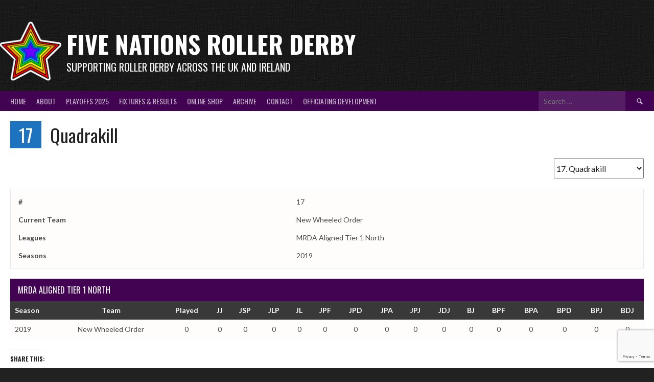

--- FILE ---
content_type: text/html; charset=UTF-8
request_url: https://fivenationsrollerderby.com/player/quadrakill/
body_size: 19290
content:
<!DOCTYPE html>
<html lang="en-GB" prefix="og: http://ogp.me/ns# fb: http://ogp.me/ns/fb#">
<head>
<meta charset="UTF-8">
<meta name="viewport" content="width=device-width, initial-scale=1">
<link rel="profile" href="http://gmpg.org/xfn/11">
<link rel="pingback" href="https://fivenationsrollerderby.com/xmlrpc.php">
<title>Quadrakill &#8211; Five Nations Roller Derby</title>
<meta name='robots' content='max-image-preview:large' />
<script>window._wca = window._wca || [];</script>
<link rel='dns-prefetch' href='//stats.wp.com' />
<link rel='dns-prefetch' href='//fonts.googleapis.com' />
<link rel='dns-prefetch' href='//v0.wordpress.com' />
<link rel='dns-prefetch' href='//widgets.wp.com' />
<link rel='dns-prefetch' href='//s0.wp.com' />
<link rel='dns-prefetch' href='//0.gravatar.com' />
<link rel='dns-prefetch' href='//1.gravatar.com' />
<link rel='dns-prefetch' href='//2.gravatar.com' />
<link rel='preconnect' href='//i0.wp.com' />
<link rel='preconnect' href='//c0.wp.com' />
<link rel="alternate" type="application/rss+xml" title="Five Nations Roller Derby &raquo; Feed" href="https://fivenationsrollerderby.com/feed/" />
<link rel="alternate" type="application/rss+xml" title="Five Nations Roller Derby &raquo; Comments Feed" href="https://fivenationsrollerderby.com/comments/feed/" />
<link rel="alternate" title="oEmbed (JSON)" type="application/json+oembed" href="https://fivenationsrollerderby.com/wp-json/oembed/1.0/embed?url=https%3A%2F%2Ffivenationsrollerderby.com%2Fplayer%2Fquadrakill%2F" />
<link rel="alternate" title="oEmbed (XML)" type="text/xml+oembed" href="https://fivenationsrollerderby.com/wp-json/oembed/1.0/embed?url=https%3A%2F%2Ffivenationsrollerderby.com%2Fplayer%2Fquadrakill%2F&#038;format=xml" />
<style id='wp-img-auto-sizes-contain-inline-css' type='text/css'>
img:is([sizes=auto i],[sizes^="auto," i]){contain-intrinsic-size:3000px 1500px}
/*# sourceURL=wp-img-auto-sizes-contain-inline-css */
</style>
<style id='wp-emoji-styles-inline-css' type='text/css'>

	img.wp-smiley, img.emoji {
		display: inline !important;
		border: none !important;
		box-shadow: none !important;
		height: 1em !important;
		width: 1em !important;
		margin: 0 0.07em !important;
		vertical-align: -0.1em !important;
		background: none !important;
		padding: 0 !important;
	}
/*# sourceURL=wp-emoji-styles-inline-css */
</style>
<link rel='stylesheet' id='wp-block-library-css' href='https://c0.wp.com/c/6.9/wp-includes/css/dist/block-library/style.min.css' type='text/css' media='all' />
<style id='wp-block-paragraph-inline-css' type='text/css'>
.is-small-text{font-size:.875em}.is-regular-text{font-size:1em}.is-large-text{font-size:2.25em}.is-larger-text{font-size:3em}.has-drop-cap:not(:focus):first-letter{float:left;font-size:8.4em;font-style:normal;font-weight:100;line-height:.68;margin:.05em .1em 0 0;text-transform:uppercase}body.rtl .has-drop-cap:not(:focus):first-letter{float:none;margin-left:.1em}p.has-drop-cap.has-background{overflow:hidden}:root :where(p.has-background){padding:1.25em 2.375em}:where(p.has-text-color:not(.has-link-color)) a{color:inherit}p.has-text-align-left[style*="writing-mode:vertical-lr"],p.has-text-align-right[style*="writing-mode:vertical-rl"]{rotate:180deg}
/*# sourceURL=https://c0.wp.com/c/6.9/wp-includes/blocks/paragraph/style.min.css */
</style>
<style id='wp-block-social-links-inline-css' type='text/css'>
.wp-block-social-links{background:none;box-sizing:border-box;margin-left:0;padding-left:0;padding-right:0;text-indent:0}.wp-block-social-links .wp-social-link a,.wp-block-social-links .wp-social-link a:hover{border-bottom:0;box-shadow:none;text-decoration:none}.wp-block-social-links .wp-social-link svg{height:1em;width:1em}.wp-block-social-links .wp-social-link span:not(.screen-reader-text){font-size:.65em;margin-left:.5em;margin-right:.5em}.wp-block-social-links.has-small-icon-size{font-size:16px}.wp-block-social-links,.wp-block-social-links.has-normal-icon-size{font-size:24px}.wp-block-social-links.has-large-icon-size{font-size:36px}.wp-block-social-links.has-huge-icon-size{font-size:48px}.wp-block-social-links.aligncenter{display:flex;justify-content:center}.wp-block-social-links.alignright{justify-content:flex-end}.wp-block-social-link{border-radius:9999px;display:block}@media not (prefers-reduced-motion){.wp-block-social-link{transition:transform .1s ease}}.wp-block-social-link{height:auto}.wp-block-social-link a{align-items:center;display:flex;line-height:0}.wp-block-social-link:hover{transform:scale(1.1)}.wp-block-social-links .wp-block-social-link.wp-social-link{display:inline-block;margin:0;padding:0}.wp-block-social-links .wp-block-social-link.wp-social-link .wp-block-social-link-anchor,.wp-block-social-links .wp-block-social-link.wp-social-link .wp-block-social-link-anchor svg,.wp-block-social-links .wp-block-social-link.wp-social-link .wp-block-social-link-anchor:active,.wp-block-social-links .wp-block-social-link.wp-social-link .wp-block-social-link-anchor:hover,.wp-block-social-links .wp-block-social-link.wp-social-link .wp-block-social-link-anchor:visited{color:currentColor;fill:currentColor}:where(.wp-block-social-links:not(.is-style-logos-only)) .wp-social-link{background-color:#f0f0f0;color:#444}:where(.wp-block-social-links:not(.is-style-logos-only)) .wp-social-link-amazon{background-color:#f90;color:#fff}:where(.wp-block-social-links:not(.is-style-logos-only)) .wp-social-link-bandcamp{background-color:#1ea0c3;color:#fff}:where(.wp-block-social-links:not(.is-style-logos-only)) .wp-social-link-behance{background-color:#0757fe;color:#fff}:where(.wp-block-social-links:not(.is-style-logos-only)) .wp-social-link-bluesky{background-color:#0a7aff;color:#fff}:where(.wp-block-social-links:not(.is-style-logos-only)) .wp-social-link-codepen{background-color:#1e1f26;color:#fff}:where(.wp-block-social-links:not(.is-style-logos-only)) .wp-social-link-deviantart{background-color:#02e49b;color:#fff}:where(.wp-block-social-links:not(.is-style-logos-only)) .wp-social-link-discord{background-color:#5865f2;color:#fff}:where(.wp-block-social-links:not(.is-style-logos-only)) .wp-social-link-dribbble{background-color:#e94c89;color:#fff}:where(.wp-block-social-links:not(.is-style-logos-only)) .wp-social-link-dropbox{background-color:#4280ff;color:#fff}:where(.wp-block-social-links:not(.is-style-logos-only)) .wp-social-link-etsy{background-color:#f45800;color:#fff}:where(.wp-block-social-links:not(.is-style-logos-only)) .wp-social-link-facebook{background-color:#0866ff;color:#fff}:where(.wp-block-social-links:not(.is-style-logos-only)) .wp-social-link-fivehundredpx{background-color:#000;color:#fff}:where(.wp-block-social-links:not(.is-style-logos-only)) .wp-social-link-flickr{background-color:#0461dd;color:#fff}:where(.wp-block-social-links:not(.is-style-logos-only)) .wp-social-link-foursquare{background-color:#e65678;color:#fff}:where(.wp-block-social-links:not(.is-style-logos-only)) .wp-social-link-github{background-color:#24292d;color:#fff}:where(.wp-block-social-links:not(.is-style-logos-only)) .wp-social-link-goodreads{background-color:#eceadd;color:#382110}:where(.wp-block-social-links:not(.is-style-logos-only)) .wp-social-link-google{background-color:#ea4434;color:#fff}:where(.wp-block-social-links:not(.is-style-logos-only)) .wp-social-link-gravatar{background-color:#1d4fc4;color:#fff}:where(.wp-block-social-links:not(.is-style-logos-only)) .wp-social-link-instagram{background-color:#f00075;color:#fff}:where(.wp-block-social-links:not(.is-style-logos-only)) .wp-social-link-lastfm{background-color:#e21b24;color:#fff}:where(.wp-block-social-links:not(.is-style-logos-only)) .wp-social-link-linkedin{background-color:#0d66c2;color:#fff}:where(.wp-block-social-links:not(.is-style-logos-only)) .wp-social-link-mastodon{background-color:#3288d4;color:#fff}:where(.wp-block-social-links:not(.is-style-logos-only)) .wp-social-link-medium{background-color:#000;color:#fff}:where(.wp-block-social-links:not(.is-style-logos-only)) .wp-social-link-meetup{background-color:#f6405f;color:#fff}:where(.wp-block-social-links:not(.is-style-logos-only)) .wp-social-link-patreon{background-color:#000;color:#fff}:where(.wp-block-social-links:not(.is-style-logos-only)) .wp-social-link-pinterest{background-color:#e60122;color:#fff}:where(.wp-block-social-links:not(.is-style-logos-only)) .wp-social-link-pocket{background-color:#ef4155;color:#fff}:where(.wp-block-social-links:not(.is-style-logos-only)) .wp-social-link-reddit{background-color:#ff4500;color:#fff}:where(.wp-block-social-links:not(.is-style-logos-only)) .wp-social-link-skype{background-color:#0478d7;color:#fff}:where(.wp-block-social-links:not(.is-style-logos-only)) .wp-social-link-snapchat{background-color:#fefc00;color:#fff;stroke:#000}:where(.wp-block-social-links:not(.is-style-logos-only)) .wp-social-link-soundcloud{background-color:#ff5600;color:#fff}:where(.wp-block-social-links:not(.is-style-logos-only)) .wp-social-link-spotify{background-color:#1bd760;color:#fff}:where(.wp-block-social-links:not(.is-style-logos-only)) .wp-social-link-telegram{background-color:#2aabee;color:#fff}:where(.wp-block-social-links:not(.is-style-logos-only)) .wp-social-link-threads{background-color:#000;color:#fff}:where(.wp-block-social-links:not(.is-style-logos-only)) .wp-social-link-tiktok{background-color:#000;color:#fff}:where(.wp-block-social-links:not(.is-style-logos-only)) .wp-social-link-tumblr{background-color:#011835;color:#fff}:where(.wp-block-social-links:not(.is-style-logos-only)) .wp-social-link-twitch{background-color:#6440a4;color:#fff}:where(.wp-block-social-links:not(.is-style-logos-only)) .wp-social-link-twitter{background-color:#1da1f2;color:#fff}:where(.wp-block-social-links:not(.is-style-logos-only)) .wp-social-link-vimeo{background-color:#1eb7ea;color:#fff}:where(.wp-block-social-links:not(.is-style-logos-only)) .wp-social-link-vk{background-color:#4680c2;color:#fff}:where(.wp-block-social-links:not(.is-style-logos-only)) .wp-social-link-wordpress{background-color:#3499cd;color:#fff}:where(.wp-block-social-links:not(.is-style-logos-only)) .wp-social-link-whatsapp{background-color:#25d366;color:#fff}:where(.wp-block-social-links:not(.is-style-logos-only)) .wp-social-link-x{background-color:#000;color:#fff}:where(.wp-block-social-links:not(.is-style-logos-only)) .wp-social-link-yelp{background-color:#d32422;color:#fff}:where(.wp-block-social-links:not(.is-style-logos-only)) .wp-social-link-youtube{background-color:red;color:#fff}:where(.wp-block-social-links.is-style-logos-only) .wp-social-link{background:none}:where(.wp-block-social-links.is-style-logos-only) .wp-social-link svg{height:1.25em;width:1.25em}:where(.wp-block-social-links.is-style-logos-only) .wp-social-link-amazon{color:#f90}:where(.wp-block-social-links.is-style-logos-only) .wp-social-link-bandcamp{color:#1ea0c3}:where(.wp-block-social-links.is-style-logos-only) .wp-social-link-behance{color:#0757fe}:where(.wp-block-social-links.is-style-logos-only) .wp-social-link-bluesky{color:#0a7aff}:where(.wp-block-social-links.is-style-logos-only) .wp-social-link-codepen{color:#1e1f26}:where(.wp-block-social-links.is-style-logos-only) .wp-social-link-deviantart{color:#02e49b}:where(.wp-block-social-links.is-style-logos-only) .wp-social-link-discord{color:#5865f2}:where(.wp-block-social-links.is-style-logos-only) .wp-social-link-dribbble{color:#e94c89}:where(.wp-block-social-links.is-style-logos-only) .wp-social-link-dropbox{color:#4280ff}:where(.wp-block-social-links.is-style-logos-only) .wp-social-link-etsy{color:#f45800}:where(.wp-block-social-links.is-style-logos-only) .wp-social-link-facebook{color:#0866ff}:where(.wp-block-social-links.is-style-logos-only) .wp-social-link-fivehundredpx{color:#000}:where(.wp-block-social-links.is-style-logos-only) .wp-social-link-flickr{color:#0461dd}:where(.wp-block-social-links.is-style-logos-only) .wp-social-link-foursquare{color:#e65678}:where(.wp-block-social-links.is-style-logos-only) .wp-social-link-github{color:#24292d}:where(.wp-block-social-links.is-style-logos-only) .wp-social-link-goodreads{color:#382110}:where(.wp-block-social-links.is-style-logos-only) .wp-social-link-google{color:#ea4434}:where(.wp-block-social-links.is-style-logos-only) .wp-social-link-gravatar{color:#1d4fc4}:where(.wp-block-social-links.is-style-logos-only) .wp-social-link-instagram{color:#f00075}:where(.wp-block-social-links.is-style-logos-only) .wp-social-link-lastfm{color:#e21b24}:where(.wp-block-social-links.is-style-logos-only) .wp-social-link-linkedin{color:#0d66c2}:where(.wp-block-social-links.is-style-logos-only) .wp-social-link-mastodon{color:#3288d4}:where(.wp-block-social-links.is-style-logos-only) .wp-social-link-medium{color:#000}:where(.wp-block-social-links.is-style-logos-only) .wp-social-link-meetup{color:#f6405f}:where(.wp-block-social-links.is-style-logos-only) .wp-social-link-patreon{color:#000}:where(.wp-block-social-links.is-style-logos-only) .wp-social-link-pinterest{color:#e60122}:where(.wp-block-social-links.is-style-logos-only) .wp-social-link-pocket{color:#ef4155}:where(.wp-block-social-links.is-style-logos-only) .wp-social-link-reddit{color:#ff4500}:where(.wp-block-social-links.is-style-logos-only) .wp-social-link-skype{color:#0478d7}:where(.wp-block-social-links.is-style-logos-only) .wp-social-link-snapchat{color:#fff;stroke:#000}:where(.wp-block-social-links.is-style-logos-only) .wp-social-link-soundcloud{color:#ff5600}:where(.wp-block-social-links.is-style-logos-only) .wp-social-link-spotify{color:#1bd760}:where(.wp-block-social-links.is-style-logos-only) .wp-social-link-telegram{color:#2aabee}:where(.wp-block-social-links.is-style-logos-only) .wp-social-link-threads{color:#000}:where(.wp-block-social-links.is-style-logos-only) .wp-social-link-tiktok{color:#000}:where(.wp-block-social-links.is-style-logos-only) .wp-social-link-tumblr{color:#011835}:where(.wp-block-social-links.is-style-logos-only) .wp-social-link-twitch{color:#6440a4}:where(.wp-block-social-links.is-style-logos-only) .wp-social-link-twitter{color:#1da1f2}:where(.wp-block-social-links.is-style-logos-only) .wp-social-link-vimeo{color:#1eb7ea}:where(.wp-block-social-links.is-style-logos-only) .wp-social-link-vk{color:#4680c2}:where(.wp-block-social-links.is-style-logos-only) .wp-social-link-whatsapp{color:#25d366}:where(.wp-block-social-links.is-style-logos-only) .wp-social-link-wordpress{color:#3499cd}:where(.wp-block-social-links.is-style-logos-only) .wp-social-link-x{color:#000}:where(.wp-block-social-links.is-style-logos-only) .wp-social-link-yelp{color:#d32422}:where(.wp-block-social-links.is-style-logos-only) .wp-social-link-youtube{color:red}.wp-block-social-links.is-style-pill-shape .wp-social-link{width:auto}:root :where(.wp-block-social-links .wp-social-link a){padding:.25em}:root :where(.wp-block-social-links.is-style-logos-only .wp-social-link a){padding:0}:root :where(.wp-block-social-links.is-style-pill-shape .wp-social-link a){padding-left:.6666666667em;padding-right:.6666666667em}.wp-block-social-links:not(.has-icon-color):not(.has-icon-background-color) .wp-social-link-snapchat .wp-block-social-link-label{color:#000}
/*# sourceURL=https://c0.wp.com/c/6.9/wp-includes/blocks/social-links/style.min.css */
</style>
<style id='global-styles-inline-css' type='text/css'>
:root{--wp--preset--aspect-ratio--square: 1;--wp--preset--aspect-ratio--4-3: 4/3;--wp--preset--aspect-ratio--3-4: 3/4;--wp--preset--aspect-ratio--3-2: 3/2;--wp--preset--aspect-ratio--2-3: 2/3;--wp--preset--aspect-ratio--16-9: 16/9;--wp--preset--aspect-ratio--9-16: 9/16;--wp--preset--color--black: #000000;--wp--preset--color--cyan-bluish-gray: #abb8c3;--wp--preset--color--white: #ffffff;--wp--preset--color--pale-pink: #f78da7;--wp--preset--color--vivid-red: #cf2e2e;--wp--preset--color--luminous-vivid-orange: #ff6900;--wp--preset--color--luminous-vivid-amber: #fcb900;--wp--preset--color--light-green-cyan: #7bdcb5;--wp--preset--color--vivid-green-cyan: #00d084;--wp--preset--color--pale-cyan-blue: #8ed1fc;--wp--preset--color--vivid-cyan-blue: #0693e3;--wp--preset--color--vivid-purple: #9b51e0;--wp--preset--gradient--vivid-cyan-blue-to-vivid-purple: linear-gradient(135deg,rgb(6,147,227) 0%,rgb(155,81,224) 100%);--wp--preset--gradient--light-green-cyan-to-vivid-green-cyan: linear-gradient(135deg,rgb(122,220,180) 0%,rgb(0,208,130) 100%);--wp--preset--gradient--luminous-vivid-amber-to-luminous-vivid-orange: linear-gradient(135deg,rgb(252,185,0) 0%,rgb(255,105,0) 100%);--wp--preset--gradient--luminous-vivid-orange-to-vivid-red: linear-gradient(135deg,rgb(255,105,0) 0%,rgb(207,46,46) 100%);--wp--preset--gradient--very-light-gray-to-cyan-bluish-gray: linear-gradient(135deg,rgb(238,238,238) 0%,rgb(169,184,195) 100%);--wp--preset--gradient--cool-to-warm-spectrum: linear-gradient(135deg,rgb(74,234,220) 0%,rgb(151,120,209) 20%,rgb(207,42,186) 40%,rgb(238,44,130) 60%,rgb(251,105,98) 80%,rgb(254,248,76) 100%);--wp--preset--gradient--blush-light-purple: linear-gradient(135deg,rgb(255,206,236) 0%,rgb(152,150,240) 100%);--wp--preset--gradient--blush-bordeaux: linear-gradient(135deg,rgb(254,205,165) 0%,rgb(254,45,45) 50%,rgb(107,0,62) 100%);--wp--preset--gradient--luminous-dusk: linear-gradient(135deg,rgb(255,203,112) 0%,rgb(199,81,192) 50%,rgb(65,88,208) 100%);--wp--preset--gradient--pale-ocean: linear-gradient(135deg,rgb(255,245,203) 0%,rgb(182,227,212) 50%,rgb(51,167,181) 100%);--wp--preset--gradient--electric-grass: linear-gradient(135deg,rgb(202,248,128) 0%,rgb(113,206,126) 100%);--wp--preset--gradient--midnight: linear-gradient(135deg,rgb(2,3,129) 0%,rgb(40,116,252) 100%);--wp--preset--font-size--small: 13px;--wp--preset--font-size--medium: 20px;--wp--preset--font-size--large: 36px;--wp--preset--font-size--x-large: 42px;--wp--preset--spacing--20: 0.44rem;--wp--preset--spacing--30: 0.67rem;--wp--preset--spacing--40: 1rem;--wp--preset--spacing--50: 1.5rem;--wp--preset--spacing--60: 2.25rem;--wp--preset--spacing--70: 3.38rem;--wp--preset--spacing--80: 5.06rem;--wp--preset--shadow--natural: 6px 6px 9px rgba(0, 0, 0, 0.2);--wp--preset--shadow--deep: 12px 12px 50px rgba(0, 0, 0, 0.4);--wp--preset--shadow--sharp: 6px 6px 0px rgba(0, 0, 0, 0.2);--wp--preset--shadow--outlined: 6px 6px 0px -3px rgb(255, 255, 255), 6px 6px rgb(0, 0, 0);--wp--preset--shadow--crisp: 6px 6px 0px rgb(0, 0, 0);}:where(.is-layout-flex){gap: 0.5em;}:where(.is-layout-grid){gap: 0.5em;}body .is-layout-flex{display: flex;}.is-layout-flex{flex-wrap: wrap;align-items: center;}.is-layout-flex > :is(*, div){margin: 0;}body .is-layout-grid{display: grid;}.is-layout-grid > :is(*, div){margin: 0;}:where(.wp-block-columns.is-layout-flex){gap: 2em;}:where(.wp-block-columns.is-layout-grid){gap: 2em;}:where(.wp-block-post-template.is-layout-flex){gap: 1.25em;}:where(.wp-block-post-template.is-layout-grid){gap: 1.25em;}.has-black-color{color: var(--wp--preset--color--black) !important;}.has-cyan-bluish-gray-color{color: var(--wp--preset--color--cyan-bluish-gray) !important;}.has-white-color{color: var(--wp--preset--color--white) !important;}.has-pale-pink-color{color: var(--wp--preset--color--pale-pink) !important;}.has-vivid-red-color{color: var(--wp--preset--color--vivid-red) !important;}.has-luminous-vivid-orange-color{color: var(--wp--preset--color--luminous-vivid-orange) !important;}.has-luminous-vivid-amber-color{color: var(--wp--preset--color--luminous-vivid-amber) !important;}.has-light-green-cyan-color{color: var(--wp--preset--color--light-green-cyan) !important;}.has-vivid-green-cyan-color{color: var(--wp--preset--color--vivid-green-cyan) !important;}.has-pale-cyan-blue-color{color: var(--wp--preset--color--pale-cyan-blue) !important;}.has-vivid-cyan-blue-color{color: var(--wp--preset--color--vivid-cyan-blue) !important;}.has-vivid-purple-color{color: var(--wp--preset--color--vivid-purple) !important;}.has-black-background-color{background-color: var(--wp--preset--color--black) !important;}.has-cyan-bluish-gray-background-color{background-color: var(--wp--preset--color--cyan-bluish-gray) !important;}.has-white-background-color{background-color: var(--wp--preset--color--white) !important;}.has-pale-pink-background-color{background-color: var(--wp--preset--color--pale-pink) !important;}.has-vivid-red-background-color{background-color: var(--wp--preset--color--vivid-red) !important;}.has-luminous-vivid-orange-background-color{background-color: var(--wp--preset--color--luminous-vivid-orange) !important;}.has-luminous-vivid-amber-background-color{background-color: var(--wp--preset--color--luminous-vivid-amber) !important;}.has-light-green-cyan-background-color{background-color: var(--wp--preset--color--light-green-cyan) !important;}.has-vivid-green-cyan-background-color{background-color: var(--wp--preset--color--vivid-green-cyan) !important;}.has-pale-cyan-blue-background-color{background-color: var(--wp--preset--color--pale-cyan-blue) !important;}.has-vivid-cyan-blue-background-color{background-color: var(--wp--preset--color--vivid-cyan-blue) !important;}.has-vivid-purple-background-color{background-color: var(--wp--preset--color--vivid-purple) !important;}.has-black-border-color{border-color: var(--wp--preset--color--black) !important;}.has-cyan-bluish-gray-border-color{border-color: var(--wp--preset--color--cyan-bluish-gray) !important;}.has-white-border-color{border-color: var(--wp--preset--color--white) !important;}.has-pale-pink-border-color{border-color: var(--wp--preset--color--pale-pink) !important;}.has-vivid-red-border-color{border-color: var(--wp--preset--color--vivid-red) !important;}.has-luminous-vivid-orange-border-color{border-color: var(--wp--preset--color--luminous-vivid-orange) !important;}.has-luminous-vivid-amber-border-color{border-color: var(--wp--preset--color--luminous-vivid-amber) !important;}.has-light-green-cyan-border-color{border-color: var(--wp--preset--color--light-green-cyan) !important;}.has-vivid-green-cyan-border-color{border-color: var(--wp--preset--color--vivid-green-cyan) !important;}.has-pale-cyan-blue-border-color{border-color: var(--wp--preset--color--pale-cyan-blue) !important;}.has-vivid-cyan-blue-border-color{border-color: var(--wp--preset--color--vivid-cyan-blue) !important;}.has-vivid-purple-border-color{border-color: var(--wp--preset--color--vivid-purple) !important;}.has-vivid-cyan-blue-to-vivid-purple-gradient-background{background: var(--wp--preset--gradient--vivid-cyan-blue-to-vivid-purple) !important;}.has-light-green-cyan-to-vivid-green-cyan-gradient-background{background: var(--wp--preset--gradient--light-green-cyan-to-vivid-green-cyan) !important;}.has-luminous-vivid-amber-to-luminous-vivid-orange-gradient-background{background: var(--wp--preset--gradient--luminous-vivid-amber-to-luminous-vivid-orange) !important;}.has-luminous-vivid-orange-to-vivid-red-gradient-background{background: var(--wp--preset--gradient--luminous-vivid-orange-to-vivid-red) !important;}.has-very-light-gray-to-cyan-bluish-gray-gradient-background{background: var(--wp--preset--gradient--very-light-gray-to-cyan-bluish-gray) !important;}.has-cool-to-warm-spectrum-gradient-background{background: var(--wp--preset--gradient--cool-to-warm-spectrum) !important;}.has-blush-light-purple-gradient-background{background: var(--wp--preset--gradient--blush-light-purple) !important;}.has-blush-bordeaux-gradient-background{background: var(--wp--preset--gradient--blush-bordeaux) !important;}.has-luminous-dusk-gradient-background{background: var(--wp--preset--gradient--luminous-dusk) !important;}.has-pale-ocean-gradient-background{background: var(--wp--preset--gradient--pale-ocean) !important;}.has-electric-grass-gradient-background{background: var(--wp--preset--gradient--electric-grass) !important;}.has-midnight-gradient-background{background: var(--wp--preset--gradient--midnight) !important;}.has-small-font-size{font-size: var(--wp--preset--font-size--small) !important;}.has-medium-font-size{font-size: var(--wp--preset--font-size--medium) !important;}.has-large-font-size{font-size: var(--wp--preset--font-size--large) !important;}.has-x-large-font-size{font-size: var(--wp--preset--font-size--x-large) !important;}
/*# sourceURL=global-styles-inline-css */
</style>
<style id='core-block-supports-inline-css' type='text/css'>
.wp-container-core-social-links-is-layout-765c4724{justify-content:flex-end;}
/*# sourceURL=core-block-supports-inline-css */
</style>

<style id='classic-theme-styles-inline-css' type='text/css'>
/*! This file is auto-generated */
.wp-block-button__link{color:#fff;background-color:#32373c;border-radius:9999px;box-shadow:none;text-decoration:none;padding:calc(.667em + 2px) calc(1.333em + 2px);font-size:1.125em}.wp-block-file__button{background:#32373c;color:#fff;text-decoration:none}
/*# sourceURL=/wp-includes/css/classic-themes.min.css */
</style>
<link rel='stylesheet' id='contact-form-7-css' href='https://fivenationsrollerderby.com/wp-content/plugins/contact-form-7/includes/css/styles.css?ver=6.1.4' type='text/css' media='all' />
<link rel='stylesheet' id='dashicons-css' href='https://c0.wp.com/c/6.9/wp-includes/css/dashicons.min.css' type='text/css' media='all' />
<link rel='stylesheet' id='sportspress-general-css' href='//fivenationsrollerderby.com/wp-content/plugins/sportspress-pro/includes/sportspress/assets/css/sportspress.css?ver=2.7.26' type='text/css' media='all' />
<link rel='stylesheet' id='sportspress-icons-css' href='//fivenationsrollerderby.com/wp-content/plugins/sportspress-pro/includes/sportspress/assets/css/icons.css?ver=2.7.26' type='text/css' media='all' />
<link rel='stylesheet' id='sportspress-league-menu-css' href='//fivenationsrollerderby.com/wp-content/plugins/sportspress-pro/includes/sportspress-league-menu/css/sportspress-league-menu.css?ver=2.1.2' type='text/css' media='all' />
<link rel='stylesheet' id='sportspress-event-statistics-css' href='//fivenationsrollerderby.com/wp-content/plugins/sportspress-pro/includes/sportspress-match-stats/css/sportspress-match-stats.css?ver=2.2' type='text/css' media='all' />
<link rel='stylesheet' id='sportspress-results-matrix-css' href='//fivenationsrollerderby.com/wp-content/plugins/sportspress-pro/includes/sportspress-results-matrix/css/sportspress-results-matrix.css?ver=2.6.9' type='text/css' media='all' />
<link rel='stylesheet' id='sportspress-scoreboard-css' href='//fivenationsrollerderby.com/wp-content/plugins/sportspress-pro/includes/sportspress-scoreboard/css/sportspress-scoreboard.css?ver=2.6.11' type='text/css' media='all' />
<link rel='stylesheet' id='sportspress-scoreboard-ltr-css' href='//fivenationsrollerderby.com/wp-content/plugins/sportspress-pro/includes/sportspress-scoreboard/css/sportspress-scoreboard-ltr.css?ver=2.6.11' type='text/css' media='all' />
<link rel='stylesheet' id='sportspress-sponsors-css' href='//fivenationsrollerderby.com/wp-content/plugins/sportspress-pro/includes/sportspress-sponsors/css/sportspress-sponsors.css?ver=2.6.15' type='text/css' media='all' />
<link rel='stylesheet' id='sportspress-tournaments-css' href='//fivenationsrollerderby.com/wp-content/plugins/sportspress-pro/includes/sportspress-tournaments/css/sportspress-tournaments.css?ver=2.6.21' type='text/css' media='all' />
<link rel='stylesheet' id='sportspress-tournaments-ltr-css' href='//fivenationsrollerderby.com/wp-content/plugins/sportspress-pro/includes/sportspress-tournaments/css/sportspress-tournaments-ltr.css?ver=2.6.21' type='text/css' media='all' />
<link rel='stylesheet' id='jquery-bracket-css' href='//fivenationsrollerderby.com/wp-content/plugins/sportspress-pro/includes/sportspress-tournaments/css/jquery.bracket.min.css?ver=0.11.0' type='text/css' media='all' />
<link rel='stylesheet' id='sportspress-twitter-css' href='//fivenationsrollerderby.com/wp-content/plugins/sportspress-pro/includes/sportspress-twitter/css/sportspress-twitter.css?ver=2.1.2' type='text/css' media='all' />
<link rel='stylesheet' id='sportspress-user-scores-css' href='//fivenationsrollerderby.com/wp-content/plugins/sportspress-pro/includes/sportspress-user-scores/css/sportspress-user-scores.css?ver=2.3' type='text/css' media='all' />
<link rel='stylesheet' id='woocommerce-layout-css' href='https://c0.wp.com/p/woocommerce/10.4.3/assets/css/woocommerce-layout.css' type='text/css' media='all' />
<style id='woocommerce-layout-inline-css' type='text/css'>

	.infinite-scroll .woocommerce-pagination {
		display: none;
	}
/*# sourceURL=woocommerce-layout-inline-css */
</style>
<link rel='stylesheet' id='woocommerce-smallscreen-css' href='https://c0.wp.com/p/woocommerce/10.4.3/assets/css/woocommerce-smallscreen.css' type='text/css' media='only screen and (max-width: 768px)' />
<link rel='stylesheet' id='woocommerce-general-css' href='https://c0.wp.com/p/woocommerce/10.4.3/assets/css/woocommerce.css' type='text/css' media='all' />
<style id='woocommerce-inline-inline-css' type='text/css'>
.woocommerce form .form-row .required { visibility: visible; }
/*# sourceURL=woocommerce-inline-inline-css */
</style>
<link rel='stylesheet' id='rookie-lato-css' href='//fonts.googleapis.com/css?family=Lato%3A400%2C700%2C400italic%2C700italic&#038;subset=latin-ext&#038;ver=6.9' type='text/css' media='all' />
<link rel='stylesheet' id='rookie-oswald-css' href='//fonts.googleapis.com/css?family=Oswald%3A400%2C700&#038;subset=latin-ext&#038;ver=6.9' type='text/css' media='all' />
<link rel='stylesheet' id='rookie-framework-style-css' href='https://fivenationsrollerderby.com/wp-content/themes/rookie2/framework.css?ver=6.9' type='text/css' media='all' />
<link rel='stylesheet' id='rookie-style-css' href='https://fivenationsrollerderby.com/wp-content/themes/rookie2/style.css?ver=6.9' type='text/css' media='all' />
<link rel='stylesheet' id='jetpack_likes-css' href='https://c0.wp.com/p/jetpack/15.4/modules/likes/style.css' type='text/css' media='all' />
<link rel='stylesheet' id='jetpack-subscriptions-css' href='https://c0.wp.com/p/jetpack/15.4/_inc/build/subscriptions/subscriptions.min.css' type='text/css' media='all' />
<link rel='stylesheet' id='sharedaddy-css' href='https://c0.wp.com/p/jetpack/15.4/modules/sharedaddy/sharing.css' type='text/css' media='all' />
<link rel='stylesheet' id='social-logos-css' href='https://c0.wp.com/p/jetpack/15.4/_inc/social-logos/social-logos.min.css' type='text/css' media='all' />
<style type="text/css"></style>	<style type="text/css"> /* Rookie Custom Layout */
	@media screen and (min-width: 1025px) {
		.site-header, .site-content, .site-footer, .site-info {
			width: 1580px; }
	}
	</style>
		<style type="text/css"> /* Rookie Custom Colors */
	.site-content,
	.main-navigation .nav-menu > .menu-item-has-children:hover > a,
	.main-navigation li.menu-item-has-children:hover a,
	.main-navigation ul ul { background: #ffffff; }
	pre,
	code,
	kbd,
	tt,
	var,
	table,
	.main-navigation li.menu-item-has-children:hover a:hover,
	.main-navigation ul ul li.page_item_has_children:hover > a,
	.entry-footer-links,
	.comment-content,
	.sp-table-wrapper .dataTables_paginate,
	.sp-event-staff,
	.sp-template-countdown .event-name,
	.sp-template-countdown .event-venue,
	.sp-template-countdown .event-league,
	.sp-template-countdown time span,
	.sp-template-details dl,
	.mega-slider__row,
	.woocommerce .woocommerce-breadcrumb,
	.woocommerce-page .woocommerce-breadcrumb,
	.opta-widget-container form {
		background: #fffcfc; }
	.comment-content:after {
		border-right-color: #fffcfc; }
	.widget_calendar #today,
	.sp-highlight,
	.sp-template-event-calendar #today,
	.sp-template-event-blocks .event-title,
	.mega-slider__row:hover {
		background: #ffffff; }
	.sp-tournament-bracket .sp-team .sp-team-name:before {
		border-left-color: #ffffff;
		border-right-color: #ffffff; }
	.sp-tournament-bracket .sp-event {
		border-color: #ffffff !important; }
	caption,
	.main-navigation,
	.site-footer,
	.sp-heading,
	.sp-table-caption,
	.sp-template-gallery .gallery-caption,
	.sp-template-event-logos .sp-team-result,
	.sp-statistic-bar,
	.opta-widget-container h2 {
		background: #410352; }
	pre,
	code,
	kbd,
	tt,
	var,
	table,
	th,
	td,
	tbody td,
	th:first-child, td:first-child,
	th:last-child, td:last-child,
	input[type="text"],
	input[type="email"],
	input[type="url"],
	input[type="password"],
	input[type="search"],
    input[type="tel"],
    input[type="date"],
	textarea,
	.entry-footer-links,
	.comment-metadata .edit-link,
	.comment-content,
	.sp-table-wrapper .dataTables_paginate,
	.sp-event-staff,
	.sp-template-countdown .event-name,
	.sp-template-countdown .event-venue,
	.sp-template-countdown .event-league,
	.sp-template-countdown time span,
	.sp-template-countdown time span:first-child,
	.sp-template-event-blocks .event-title,
	.sp-template-details dl,
	.sp-template-tournament-bracket table,
	.sp-template-tournament-bracket thead th,
	.mega-slider_row,
	.woocommerce .woocommerce-breadcrumb,
	.woocommerce-page .woocommerce-breadcrumb,
	.opta-widget-container form {
		border-color: #ebe8e8; }
	.comment-content:before {
		border-right-color: #ebe8e8; }
	.sp-tab-menu {
		border-bottom-color: #e0e0e0; }
	body,
	button,
	input,
	select,
	textarea,
	.main-navigation .nav-menu > .menu-item-has-children:hover > a,
	.main-navigation ul ul a,
	.widget_recent_entries ul li:before,
	.widget_pages ul li:before,
	.widget_categories ul li:before,
	.widget_archive ul li:before,
	.widget_recent_comments ul li:before,
	.widget_nav_menu ul li:before,
	.widget_links ul li:before,
	.widget_meta ul li:before,
	.entry-title a,
	a .entry-title,
	.page-title a,
	a .page-title,
	.entry-title a:hover,
	a:hover .entry-title,
	.page-title a:hover,
	a:hover .page-title:hover,
	.woocommerce ul.products li.product h3,
	.woocommerce-page ul.products li.product h3 {
		color: #222222; }
	pre,
	code,
	kbd,
	tt,
	var,
	table,
	.main-navigation li.menu-item-has-children:hover a:hover,
	.main-navigation ul ul li.page_item_has_children:hover > a,
	.entry-meta,
	.entry-footer-links,
	.comment-content,
	.sp-data-table,
	.site-footer .sp-data-table,
	.sp-table-wrapper .dataTables_paginate,
	.sp-template,
	.sp-template-countdown .event-venue,
	.sp-template-countdown .event-league,
	.sp-template-countdown .event-name a,
	.sp-template-countdown time span,
	.sp-template-details dl,
	.sp-template-event-blocks .event-title,
	.sp-template-event-blocks .event-title a,
	.sp-tournament-bracket .sp-event .sp-event-date,
	.mega-slider,
	.woocommerce .woocommerce-breadcrumb,
	.woocommerce-page .woocommerce-breadcrumb {
		color: #494949; }
	.widget_recent_entries ul li a,
	.widget_pages ul li a,
	.widget_categories ul li a,
	.widget_archive ul li a,
	.widget_recent_comments ul li a,
	.widget_nav_menu ul li a,
	.widget_links ul li a,
	.widget_meta ul li a,
	.widget_calendar #prev a,
	.widget_calendar #next a,
	.nav-links a,
	.comment-metadata a,
	.comment-body .reply a,
	.wp-caption-text,
	.sp-view-all-link,
	.sp-template-event-calendar #prev a,
	.sp-template-event-calendar #next a,
	.sp-template-tournament-bracket .sp-event-venue,
	.woocommerce .woocommerce-breadcrumb,
	.woocommerce-page .woocommerce-breadcrumb,
	.woocommerce .woocommerce-breadcrumb a,
	.woocommerce-page .woocommerce-breadcrumb a {
		color: #a4a2a2; }
	caption,
	button,
	input[type="button"],
	input[type="reset"],
	input[type="submit"],
	.main-navigation .nav-menu > li:hover > a,
	.main-navigation.toggled .menu-toggle,
	.site-footer,
	.sp-template .gallery-caption,
	.sp-template .gallery-caption a,
	.sp-heading,
	.sp-heading:hover,
	.sp-heading a:hover,
	.sp-table-caption,
	.sp-template-event-logos .sp-team-result,
	.sp-template-tournament-bracket .sp-result,
	.single-sp_player .entry-header .entry-title strong {
		color: #ffffff; }
	.main-navigation a,
	.main-navigation .menu-toggle {
		color: rgba(255, 255, 255, 0.7); }
	a,
	blockquote:before,
	q:before,
	.main-navigation ul ul .current-menu-item > a,
	.main-navigation ul ul .current-menu-parent > a,
	.main-navigation ul ul .current-menu-ancestor > a,
	.main-navigation ul ul .current_page_item > a,
	.main-navigation ul ul .current_page_parent > a,
	.main-navigation ul ul .current_page_ancestor > a,
	.main-navigation li.menu-item-has-children:hover ul .current-menu-item > a:hover,
	.main-navigation li.menu-item-has-children:hover ul .current-menu-parent > a:hover,
	.main-navigation li.menu-item-has-children:hover ul .current-menu-ancestor > a:hover,
	.main-navigation li.menu-item-has-children:hover ul .current_page_item > a:hover,
	.main-navigation li.menu-item-has-children:hover ul .current_page_parent > a:hover,
	.main-navigation li.menu-item-has-children:hover ul .current_page_ancestor > a:hover,
	.widget_recent_entries ul li a:hover,
	.widget_pages ul li a:hover,
	.widget_categories ul li a:hover,
	.widget_archive ul li a:hover,
	.widget_recent_comments ul li a:hover,
	.widget_nav_menu ul li a:hover,
	.widget_links ul li a:hover,
	.widget_meta ul li a:hover,
	.widget_calendar #prev a:hover,
	.widget_calendar #next a:hover,
	.nav-links a:hover,
	.sticky .entry-title:before,
	.comment-metadata a:hover,
	.comment-body .reply a:hover,
	.sp-view-all-link:hover,
	.sp-template-event-calendar #prev a:hover,
	.sp-template-event-calendar #next a:hover,
	.single-sp_staff .entry-header .entry-title strong,
	.sp-message {
		color: #1e73be; }
	cite:before,
	button,
	input[type="button"],
	input[type="reset"],
	input[type="submit"],
	.main-navigation .nav-menu > li:hover > a,
	.main-navigation .search-form .search-submit:hover,
	.nav-links .meta-nav,
	.entry-footer a,
	.sp-template-player-gallery .gallery-item strong,
	.sp-template-tournament-bracket .sp-result,
	.single-sp_player .entry-header .entry-title strong,
	.sp-statistic-bar-fill,
	.mega-slider__row--active,
	.mega-slider__row--active:hover {
		background: #1e73be; }
	.sp-message {
		border-color: #1e73be; }
	caption,
	.sp-table-caption,
	.opta-widget-container h2 {
		border-top-color: #1e73be; }
	.sp-tab-menu-item-active a {
		border-bottom-color: #1e73be; }
	button:hover,
	input[type="button"]:hover,
	input[type="reset"]:hover,
	input[type="submit"]:hover,
	button:focus,
	input[type="button"]:focus,
	input[type="reset"]:focus,
	input[type="submit"]:focus,
	button:active,
	input[type="button"]:active,
	input[type="reset"]:active,
	input[type="submit"]:active,
	.entry-footer a:hover,
	.nav-links a:hover .meta-nav,
	.sp-template-tournament-bracket .sp-event-title:hover .sp-result {
		background: #0055a0; }
	.widget_search .search-submit {
		border-color: #0055a0; }
	a:hover {
		color: #0055a0; }
	.sp-template-event-logos {
		color: inherit; }
	.sp-footer-sponsors .sp-sponsors {
		border-color: #e0e0e0; }
	@media screen and (max-width: 600px) {
		.main-navigation .nav-menu > li:hover > a,
		.main-navigation ul ul li.page_item_has_children:hover > a {
			color: #ffffff;
			background: transparent; }
		.main-navigation .nav-menu li a:hover,
		.main-navigation .search-form .search-submit {
			color: #ffffff;
			background: #1e73be; }
		.main-navigation .nav-menu > .menu-item-has-children:hover > a,
		.main-navigation li.menu-item-has-children:hover a {
			background: transparent; }
		.main-navigation ul ul {
			background: rgba(0, 0, 0, 0.1); }
		.main-navigation .nav-menu > .menu-item-has-children:hover > a:hover,
		.main-navigation li.menu-item-has-children:hover a:hover {
			background: #1e73be;
			color: #fff;
		}
		.main-navigation ul ul a,
		.main-navigation .nav-menu > .menu-item-has-children:hover > a {
			color: rgba(255, 255, 255, 0.7); }
		.main-navigation .nav-menu > .current-menu-item > a,
		.main-navigation .nav-menu > .current-menu-parent > a,
		.main-navigation .nav-menu > .current-menu-ancestor > a,
		.main-navigation .nav-menu > .current_page_item > a,
		.main-navigation .nav-menu > .current_page_parent > a,
		.main-navigation .nav-menu > .current_page_ancestor > a,
		.main-navigation .nav-menu > .current-menu-item:hover > a,
		.main-navigation .nav-menu > .current-menu-parent:hover > a,
		.main-navigation .nav-menu > .current-menu-ancestor:hover > a,
		.main-navigation .nav-menu > .current_page_item:hover > a,
		.main-navigation .nav-menu > .current_page_parent:hover > a,
		.main-navigation .nav-menu > .current_page_ancestor:hover > a,
		.main-navigation ul ul .current-menu-parent > a,
		.main-navigation ul ul .current-menu-ancestor > a,
		.main-navigation ul ul .current_page_parent > a,
		.main-navigation ul ul .current_page_ancestor > a,
		.main-navigation li.menu-item-has-children:hover ul .current-menu-item > a:hover,
		.main-navigation li.menu-item-has-children:hover ul .current-menu-parent > a:hover,
		.main-navigation li.menu-item-has-children:hover ul .current-menu-ancestor > a:hover,
		.main-navigation li.menu-item-has-children:hover ul .current_page_item > a:hover,
		.main-navigation li.menu-item-has-children:hover ul .current_page_parent > a:hover,
		.main-navigation li.menu-item-has-children:hover ul .current_page_ancestor > a:hover {
			color: #fff;
		}
	}
	@media screen and (min-width: 601px) {
		.content-area,
		.widecolumn {
			box-shadow: 1px 0 0 #e0e0e0;
		}
		.widget-area {
			box-shadow: inset 1px 0 0 #e0e0e0; }
		.widget-area-left {
			box-shadow: inset -1px 0 0 #e0e0e0; }
		.rtl .content-area,
		.rtl .widecolumn {
			box-shadow: -1px 0 0 #e0e0e0;
		}

		.rtl .widget-area,
		.rtl .widget-area-left {
			box-shadow: inset -1px 0 0 #e0e0e0; }
		.rtl .widget-area-right {
			box-shadow: inset 1px 0 0 #e0e0e0; }
	}
	@media screen and (max-width: 1199px) {
		.social-sidebar {
			box-shadow: inset 0 1px 0 #e0e0e0; }
	}

	
	</style>
	<script type="text/javascript" src="https://c0.wp.com/c/6.9/wp-includes/js/jquery/jquery.min.js" id="jquery-core-js"></script>
<script type="text/javascript" src="https://c0.wp.com/c/6.9/wp-includes/js/jquery/jquery-migrate.min.js" id="jquery-migrate-js"></script>
<script type="text/javascript" src="https://fivenationsrollerderby.com/wp-content/plugins/sportspress-pro/includes/sportspress-facebook/js/sportspress-facebook-sdk.js?ver=2.11" id="sportspress-facebook-sdk-js"></script>
<script type="text/javascript" src="https://fivenationsrollerderby.com/wp-content/plugins/sportspress-pro/includes/sportspress-tournaments/js/jquery.bracket.min.js?ver=0.11.0" id="jquery-bracket-js"></script>
<script type="text/javascript" src="https://c0.wp.com/p/woocommerce/10.4.3/assets/js/jquery-blockui/jquery.blockUI.min.js" id="wc-jquery-blockui-js" defer="defer" data-wp-strategy="defer"></script>
<script type="text/javascript" id="wc-add-to-cart-js-extra">
/* <![CDATA[ */
var wc_add_to_cart_params = {"ajax_url":"/wp-admin/admin-ajax.php","wc_ajax_url":"/?wc-ajax=%%endpoint%%","i18n_view_cart":"View basket","cart_url":"https://fivenationsrollerderby.com/cart/","is_cart":"","cart_redirect_after_add":"no"};
//# sourceURL=wc-add-to-cart-js-extra
/* ]]> */
</script>
<script type="text/javascript" src="https://c0.wp.com/p/woocommerce/10.4.3/assets/js/frontend/add-to-cart.min.js" id="wc-add-to-cart-js" defer="defer" data-wp-strategy="defer"></script>
<script type="text/javascript" src="https://c0.wp.com/p/woocommerce/10.4.3/assets/js/js-cookie/js.cookie.min.js" id="wc-js-cookie-js" defer="defer" data-wp-strategy="defer"></script>
<script type="text/javascript" id="woocommerce-js-extra">
/* <![CDATA[ */
var woocommerce_params = {"ajax_url":"/wp-admin/admin-ajax.php","wc_ajax_url":"/?wc-ajax=%%endpoint%%","i18n_password_show":"Show password","i18n_password_hide":"Hide password"};
//# sourceURL=woocommerce-js-extra
/* ]]> */
</script>
<script type="text/javascript" src="https://c0.wp.com/p/woocommerce/10.4.3/assets/js/frontend/woocommerce.min.js" id="woocommerce-js" defer="defer" data-wp-strategy="defer"></script>
<script type="text/javascript" id="WCPAY_ASSETS-js-extra">
/* <![CDATA[ */
var wcpayAssets = {"url":"https://fivenationsrollerderby.com/wp-content/plugins/woocommerce-payments/dist/"};
//# sourceURL=WCPAY_ASSETS-js-extra
/* ]]> */
</script>
<script type="text/javascript" src="https://stats.wp.com/s-202604.js" id="woocommerce-analytics-js" defer="defer" data-wp-strategy="defer"></script>
<link rel="https://api.w.org/" href="https://fivenationsrollerderby.com/wp-json/" /><link rel="alternate" title="JSON" type="application/json" href="https://fivenationsrollerderby.com/wp-json/wp/v2/players/532" /><link rel="EditURI" type="application/rsd+xml" title="RSD" href="https://fivenationsrollerderby.com/xmlrpc.php?rsd" />
<meta name="generator" content="WordPress 6.9" />
<meta name="generator" content="SportsPress 2.7.26" />
<meta name="generator" content="SportsPress Pro 2.7.27" />
<meta name="generator" content="WooCommerce 10.4.3" />
<link rel="canonical" href="https://fivenationsrollerderby.com/player/quadrakill/" />
<meta name="et-api-version" content="v1"><meta name="et-api-origin" content="https://fivenationsrollerderby.com"><link rel="https://theeventscalendar.com/" href="https://fivenationsrollerderby.com/wp-json/tribe/tickets/v1/" />	<style>img#wpstats{display:none}</style>
			<noscript><style>.woocommerce-product-gallery{ opacity: 1 !important; }</style></noscript>
	<style type="text/css" id="custom-background-css">
body.custom-background { background-color: #212121; background-image: url("https://fivenationsrollerderby.com/wp-content/uploads/2018/09/5003.jpg"); background-position: left top; background-size: auto; background-repeat: repeat; background-attachment: scroll; }
</style>
	<link rel="icon" href="https://i0.wp.com/fivenationsrollerderby.com/wp-content/uploads/2021/04/cropped-5nrd-star-512-2.png?fit=32%2C32&#038;ssl=1" sizes="32x32" />
<link rel="icon" href="https://i0.wp.com/fivenationsrollerderby.com/wp-content/uploads/2021/04/cropped-5nrd-star-512-2.png?fit=192%2C192&#038;ssl=1" sizes="192x192" />
<link rel="apple-touch-icon" href="https://i0.wp.com/fivenationsrollerderby.com/wp-content/uploads/2021/04/cropped-5nrd-star-512-2.png?fit=180%2C180&#038;ssl=1" />
<meta name="msapplication-TileImage" content="https://i0.wp.com/fivenationsrollerderby.com/wp-content/uploads/2021/04/cropped-5nrd-star-512-2.png?fit=270%2C270&#038;ssl=1" />

<!-- START - Open Graph and Twitter Card Tags 3.3.7 -->
 <!-- Facebook Open Graph -->
  <meta property="og:locale" content="en_GB"/>
  <meta property="og:site_name" content="Five Nations Roller Derby"/>
  <meta property="og:title" content="Quadrakill"/>
  <meta property="og:url" content="https://fivenationsrollerderby.com/player/quadrakill/"/>
  <meta property="og:type" content="article"/>
  <meta property="og:description" content="The Five Nations Roller Derby Championships. Featuring the latest news, fixtures, and scores for the current season."/>
  <meta property="og:image" content="http://fivenationsrollerderby.com/wp-content/uploads/2021/01/FiveNationsLogo.png"/>
  <meta property="og:image:url" content="http://fivenationsrollerderby.com/wp-content/uploads/2021/01/FiveNationsLogo.png"/>
  <meta property="article:publisher" content="https://www.facebook.com/BritishRollerDerbyChamps/"/>
 <!-- Google+ / Schema.org -->
 <!-- Twitter Cards -->
  <meta name="twitter:title" content="Quadrakill"/>
  <meta name="twitter:url" content="https://fivenationsrollerderby.com/player/quadrakill/"/>
  <meta name="twitter:description" content="The Five Nations Roller Derby Championships. Featuring the latest news, fixtures, and scores for the current season."/>
  <meta name="twitter:image" content="http://fivenationsrollerderby.com/wp-content/uploads/2021/01/FiveNationsLogo.png"/>
  <meta name="twitter:card" content="summary_large_image"/>
 <!-- SEO -->
 <!-- Misc. tags -->
 <!-- is_singular -->
<!-- END - Open Graph and Twitter Card Tags 3.3.7 -->
	
<link rel='stylesheet' id='wc-blocks-style-css' href='https://c0.wp.com/p/woocommerce/10.4.3/assets/client/blocks/wc-blocks.css' type='text/css' media='all' />
</head>

<body class="wp-singular sp_player-template-default single single-sp_player postid-532 custom-background wp-theme-rookie2 theme-rookie2 sportspress sportspress-page sp-show-image woocommerce-no-js tribe-no-js tribe-theme-rookie2">
<div class="sp-header"></div>
<div id="page" class="hfeed site">
  <a class="skip-link screen-reader-text" href="#content">Skip to content</a>

  <header id="masthead" class="site-header" role="banner">
    <div class="header-wrapper">
      		<div class="header-area header-area-has-logo header-area-has-search">
					<div class="header-inner">
				<div class="site-branding">
		<div class="site-identity">
						<a class="site-logo" href="https://fivenationsrollerderby.com/" rel="home"><img src="https://fivenationsrollerderby.com/wp-content/uploads/2021/04/cropped-5nrd-star-512-1.png" alt="Five Nations Roller Derby"></a>
									<hgroup class="site-hgroup" style="color: #ffffff">
				<h1 class="site-title"><a href="https://fivenationsrollerderby.com/" rel="home">Five Nations Roller Derby</a></h1>
				<h2 class="site-description">Supporting Roller Derby across the UK and Ireland</h2>
			</hgroup>
					</div>
	</div><!-- .site-branding -->
		<div class="site-menu">
		<nav id="site-navigation" class="main-navigation" role="navigation">
			<button class="menu-toggle" aria-controls="menu" aria-expanded="false"><span class="dashicons dashicons-menu"></span></button>
			<div class="menu-primary-menu-container"><ul id="menu-primary-menu" class="menu"><li id="menu-item-25" class="menu-item menu-item-type-post_type menu-item-object-page menu-item-home menu-item-25"><a href="https://fivenationsrollerderby.com/">Home</a></li>
<li id="menu-item-279" class="menu-item menu-item-type-post_type menu-item-object-page menu-item-has-children menu-item-279"><a href="https://fivenationsrollerderby.com/about/">About</a>
<ul class="sub-menu">
	<li id="menu-item-29983" class="menu-item menu-item-type-post_type menu-item-object-page menu-item-29983"><a href="https://fivenationsrollerderby.com/volunteer-with-us/">Volunteer with us</a></li>
	<li id="menu-item-31340" class="menu-item menu-item-type-post_type menu-item-object-page menu-item-31340"><a href="https://fivenationsrollerderby.com/playoffs-2024-sponsor-us/">Sponsor Us</a></li>
	<li id="menu-item-282" class="menu-item menu-item-type-post_type menu-item-object-page menu-item-282"><a href="https://fivenationsrollerderby.com/about/tournament-structure/">Tournament Structure</a></li>
	<li id="menu-item-34624" class="menu-item menu-item-type-post_type menu-item-object-page menu-item-34624"><a href="https://fivenationsrollerderby.com/about/tournament-faqs/">Tournament FAQs</a></li>
	<li id="menu-item-2568" class="menu-item menu-item-type-post_type menu-item-object-page menu-item-has-children menu-item-2568"><a href="https://fivenationsrollerderby.com/about/information-for-teams/">Information For Teams</a>
	<ul class="sub-menu">
		<li id="menu-item-33343" class="menu-item menu-item-type-post_type menu-item-object-page menu-item-33343"><a href="https://fivenationsrollerderby.com/team-links/">Team Links</a></li>
	</ul>
</li>
	<li id="menu-item-2576" class="menu-item menu-item-type-post_type menu-item-object-page menu-item-2576"><a href="https://fivenationsrollerderby.com/about/policies/">Policies</a></li>
	<li id="menu-item-1002" class="menu-item menu-item-type-post_type menu-item-object-page menu-item-1002"><a href="https://fivenationsrollerderby.com/mental-health-awareness/">Mental Health Awareness</a></li>
</ul>
</li>
<li id="menu-item-34226" class="menu-item menu-item-type-post_type menu-item-object-page menu-item-34226"><a href="https://fivenationsrollerderby.com/playoffs-2025/">Playoffs 2025</a></li>
<li id="menu-item-27939" class="menu-item menu-item-type-post_type menu-item-object-page menu-item-has-children menu-item-27939"><a href="https://fivenationsrollerderby.com/fixtures-results/">Fixtures &amp; Results</a>
<ul class="sub-menu">
	<li id="menu-item-33209" class="menu-item menu-item-type-post_type menu-item-object-page menu-item-33209"><a href="https://fivenationsrollerderby.com/fixtures-results/tier-1-mrda-aligned-2025/">Tier 1 MRDA Aligned 2025</a></li>
	<li id="menu-item-33208" class="menu-item menu-item-type-post_type menu-item-object-page menu-item-33208"><a href="https://fivenationsrollerderby.com/fixtures-results/tier-2-mrda-aligned-2025/">Tier 2 MRDA Aligned 2025</a></li>
	<li id="menu-item-33207" class="menu-item menu-item-type-post_type menu-item-object-page menu-item-33207"><a href="https://fivenationsrollerderby.com/fixtures-results/tier-3-mrda-aligned-2025/">Tier 3 MRDA Aligned 2025</a></li>
	<li id="menu-item-33192" class="menu-item menu-item-type-post_type menu-item-object-page menu-item-33192"><a href="https://fivenationsrollerderby.com/fixtures-results/tier-1-wftda-aligned-2025/">Tier 1 WFTDA-Aligned 2025</a></li>
	<li id="menu-item-33280" class="menu-item menu-item-type-post_type menu-item-object-page menu-item-has-children menu-item-33280"><a href="https://fivenationsrollerderby.com/fixtures-results/tier-2-wftda-aligned-2025/">Tier 2 WFTDA Aligned 2025</a>
	<ul class="sub-menu">
		<li id="menu-item-33281" class="menu-item menu-item-type-post_type menu-item-object-page menu-item-33281"><a href="https://fivenationsrollerderby.com/fixtures-results/2024-wftda-side-tier-2/tier-2-north-wftda-aligned-2025/">Tier 2 North WFTDA Aligned 2025</a></li>
		<li id="menu-item-33282" class="menu-item menu-item-type-post_type menu-item-object-page menu-item-33282"><a href="https://fivenationsrollerderby.com/fixtures-results/2024-wftda-side-tier-2/tier-2-south-wftda-aligned-2025/">Tier 2 South WFTDA Aligned 2025</a></li>
	</ul>
</li>
	<li id="menu-item-32651" class="menu-item menu-item-type-post_type menu-item-object-page menu-item-has-children menu-item-32651"><a href="https://fivenationsrollerderby.com/fixtures-results/2025-wftda-aligned-tier-3/">Tier 3 WFTDA-aligned 2025</a>
	<ul class="sub-menu">
		<li id="menu-item-33233" class="menu-item menu-item-type-post_type menu-item-object-page menu-item-33233"><a href="https://fivenationsrollerderby.com/fixtures-results/2024-wftda-side-tier-3/tier-3-north-wftda-aligned-2025/">Tier 3 North WFTDA Aligned 2025</a></li>
		<li id="menu-item-33234" class="menu-item menu-item-type-post_type menu-item-object-page menu-item-33234"><a href="https://fivenationsrollerderby.com/fixtures-results/2024-wftda-side-tier-3/tier-3-east-wftda-aligned-2025/">Tier 3 East WFTDA Aligned 2025</a></li>
		<li id="menu-item-33232" class="menu-item menu-item-type-post_type menu-item-object-page menu-item-33232"><a href="https://fivenationsrollerderby.com/fixtures-results/2024-wftda-side-tier-3/tier-3-south-wftda-aligned-2025/">Tier 3 South WFTDA Aligned 2025</a></li>
		<li id="menu-item-33231" class="menu-item menu-item-type-post_type menu-item-object-page menu-item-33231"><a href="https://fivenationsrollerderby.com/fixtures-results/2024-wftda-side-tier-3/tier-3-west-wftda-aligned-2025/">Tier 3 West WFTDA Aligned 2025</a></li>
	</ul>
</li>
	<li id="menu-item-33261" class="menu-item menu-item-type-post_type menu-item-object-page menu-item-has-children menu-item-33261"><a href="https://fivenationsrollerderby.com/fixtures-results/tier-4-wftda-aligned-2025/">Tier 4 WFTDA-aligned 2025</a>
	<ul class="sub-menu">
		<li id="menu-item-33268" class="menu-item menu-item-type-post_type menu-item-object-page menu-item-33268"><a href="https://fivenationsrollerderby.com/fixtures-results/2024-wftda-side-tier-4/tier-4-north-wftda-aligned-2025/">Tier 4 North WFTDA Aligned 2025</a></li>
		<li id="menu-item-33269" class="menu-item menu-item-type-post_type menu-item-object-page menu-item-33269"><a href="https://fivenationsrollerderby.com/fixtures-results/2024-wftda-side-tier-4/tier-4-east-wftda-aligned-2025/">Tier 4 East WFTDA Aligned 2025</a></li>
		<li id="menu-item-33267" class="menu-item menu-item-type-post_type menu-item-object-page menu-item-33267"><a href="https://fivenationsrollerderby.com/fixtures-results/2024-wftda-side-tier-4/tier-4-south-wftda-aligned-2025/">Tier 4 South WFTDA Aligned 2025</a></li>
		<li id="menu-item-33266" class="menu-item menu-item-type-post_type menu-item-object-page menu-item-33266"><a href="https://fivenationsrollerderby.com/fixtures-results/tier-4-west-wftda-aligned-2025/">Tier 4 West WFTDA Aligned 2025</a></li>
	</ul>
</li>
	<li id="menu-item-33274" class="menu-item menu-item-type-post_type menu-item-object-page menu-item-has-children menu-item-33274"><a href="https://fivenationsrollerderby.com/fixtures-results/2025-jrda/">2025 JRDA</a>
	<ul class="sub-menu">
		<li id="menu-item-33271" class="menu-item menu-item-type-post_type menu-item-object-page menu-item-33271"><a href="https://fivenationsrollerderby.com/fixtures-results/2024-wftda-side-tier-2/south-jrda-2025/">South JRDA 2025</a></li>
		<li id="menu-item-33272" class="menu-item menu-item-type-post_type menu-item-object-page menu-item-33272"><a href="https://fivenationsrollerderby.com/fixtures-results/north-jrda-2025/">North JRDA 2025</a></li>
	</ul>
</li>
</ul>
</li>
<li id="menu-item-975" class="menu-item menu-item-type-post_type menu-item-object-page menu-item-has-children menu-item-975"><a href="https://fivenationsrollerderby.com/shop/">Online Shop</a>
<ul class="sub-menu">
	<li id="menu-item-5050" class="menu-item menu-item-type-taxonomy menu-item-object-product_cat menu-item-5050"><a href="https://fivenationsrollerderby.com/product-category/patches/">Patches</a></li>
	<li id="menu-item-981" class="menu-item menu-item-type-post_type menu-item-object-page menu-item-981"><a href="https://fivenationsrollerderby.com/cart/">Cart</a></li>
	<li id="menu-item-29972" class="menu-item menu-item-type-post_type menu-item-object-page menu-item-29972"><a href="https://fivenationsrollerderby.com/shop/refund_returns/">Refund and Returns Policy</a></li>
</ul>
</li>
<li id="menu-item-23315" class="menu-item menu-item-type-post_type menu-item-object-page menu-item-has-children menu-item-23315"><a href="https://fivenationsrollerderby.com/archive/">Archive</a>
<ul class="sub-menu">
	<li id="menu-item-32588" class="menu-item menu-item-type-post_type menu-item-object-page menu-item-has-children menu-item-32588"><a href="https://fivenationsrollerderby.com/2024-league-tables/">2024 League Tables</a>
	<ul class="sub-menu">
		<li id="menu-item-31338" class="menu-item menu-item-type-post_type menu-item-object-page menu-item-has-children menu-item-31338"><a href="https://fivenationsrollerderby.com/playoffs-2024/">Playoffs 2024</a>
		<ul class="sub-menu">
			<li id="menu-item-31847" class="menu-item menu-item-type-post_type menu-item-object-page menu-item-31847"><a href="https://fivenationsrollerderby.com/playoffs-2024-teams-and-brackets/">Playoffs 2024 Teams and Brackets</a></li>
		</ul>
</li>
		<li id="menu-item-30105" class="menu-item menu-item-type-post_type menu-item-object-page menu-item-30105"><a href="https://fivenationsrollerderby.com/fixtures-results/2024-mrda-side-tier-1/">2024 MRDA-side Tier 1</a></li>
		<li id="menu-item-30111" class="menu-item menu-item-type-post_type menu-item-object-page menu-item-30111"><a href="https://fivenationsrollerderby.com/fixtures-results/2024-mrda-side-tier-2/">2024 MRDA-side Tier 2</a></li>
		<li id="menu-item-30112" class="menu-item menu-item-type-post_type menu-item-object-page menu-item-30112"><a href="https://fivenationsrollerderby.com/fixtures-results/2024-mrda-side-tier-2-2/">2024 MRDA-side Tier 3</a></li>
		<li id="menu-item-30209" class="menu-item menu-item-type-post_type menu-item-object-page menu-item-30209"><a href="https://fivenationsrollerderby.com/fixtures-results/2024-wftda-side-tier-1/">2024 WFTDA-side Tier 1</a></li>
		<li id="menu-item-30294" class="menu-item menu-item-type-post_type menu-item-object-page menu-item-has-children menu-item-30294"><a href="https://fivenationsrollerderby.com/fixtures-results/2024-wftda-side-tier-2/">2024 WFTDA-side Tier 2</a>
		<ul class="sub-menu">
			<li id="menu-item-30297" class="menu-item menu-item-type-post_type menu-item-object-page menu-item-30297"><a href="https://fivenationsrollerderby.com/fixtures-results/2024-wftda-side-tier-2/2024-wftda-side-tier-2-north/">2024 WFTDA-side Tier 2 North</a></li>
			<li id="menu-item-30296" class="menu-item menu-item-type-post_type menu-item-object-page menu-item-30296"><a href="https://fivenationsrollerderby.com/fixtures-results/2024-wftda-side-tier-2/2024-wftda-side-tier-2-south/">2024 WFTDA-side Tier 2 South</a></li>
		</ul>
</li>
		<li id="menu-item-30293" class="menu-item menu-item-type-post_type menu-item-object-page menu-item-has-children menu-item-30293"><a href="https://fivenationsrollerderby.com/fixtures-results/2024-wftda-side-tier-3/">2024 WFTDA-side Tier 3</a>
		<ul class="sub-menu">
			<li id="menu-item-30291" class="menu-item menu-item-type-post_type menu-item-object-page menu-item-30291"><a href="https://fivenationsrollerderby.com/fixtures-results/2024-wftda-side-tier-3/2024-wftda-side-tier-3-north/">2024 WFTDA-side Tier 3 North</a></li>
			<li id="menu-item-30290" class="menu-item menu-item-type-post_type menu-item-object-page menu-item-30290"><a href="https://fivenationsrollerderby.com/fixtures-results/2024-wftda-side-tier-3/2024-wftda-side-tier-3-central/">2024 WFTDA-side Tier 3 Central</a></li>
			<li id="menu-item-30289" class="menu-item menu-item-type-post_type menu-item-object-page menu-item-30289"><a href="https://fivenationsrollerderby.com/fixtures-results/2024-wftda-side-tier-3/2024-wftda-side-tier-3-east/">2024 WFTDA-side Tier 3 East</a></li>
			<li id="menu-item-30288" class="menu-item menu-item-type-post_type menu-item-object-page menu-item-30288"><a href="https://fivenationsrollerderby.com/fixtures-results/2024-wftda-side-tier-3/2024-wftda-side-tier-3-west/">2024 WFTDA-side Tier 3 West</a></li>
		</ul>
</li>
		<li id="menu-item-30292" class="menu-item menu-item-type-post_type menu-item-object-page menu-item-has-children menu-item-30292"><a href="https://fivenationsrollerderby.com/fixtures-results/2024-wftda-side-tier-4/">2024 WFTDA-side Tier 4</a>
		<ul class="sub-menu">
			<li id="menu-item-30286" class="menu-item menu-item-type-post_type menu-item-object-page menu-item-30286"><a href="https://fivenationsrollerderby.com/fixtures-results/2024-wftda-side-tier-4/tier-4-south-wftda-aligned-2025/">2024 WFTDA-side Tier 4 South</a></li>
			<li id="menu-item-30285" class="menu-item menu-item-type-post_type menu-item-object-page menu-item-30285"><a href="https://fivenationsrollerderby.com/fixtures-results/2024-wftda-side-tier-4/2024-wftda-side-tier-4-east/">2024 WFTDA-side Tier 4 East</a></li>
		</ul>
</li>
		<li id="menu-item-30325" class="menu-item menu-item-type-post_type menu-item-object-page menu-item-30325"><a href="https://fivenationsrollerderby.com/fixtures-results/north-jrda-2025/">2024 JRDA North</a></li>
		<li id="menu-item-30324" class="menu-item menu-item-type-post_type menu-item-object-page menu-item-30324"><a href="https://fivenationsrollerderby.com/fixtures-results/2024-wftda-side-tier-2/south-jrda-2025/">2024 JRDA South</a></li>
	</ul>
</li>
	<li id="menu-item-32585" class="menu-item menu-item-type-post_type menu-item-object-page menu-item-has-children menu-item-32585"><a href="https://fivenationsrollerderby.com/2023-league-tables/">2023 League Tables</a>
	<ul class="sub-menu">
		<li id="menu-item-28210" class="menu-item menu-item-type-post_type menu-item-object-page menu-item-has-children menu-item-28210"><a href="https://fivenationsrollerderby.com/fixtures-results/mrda-side-tier-1/">2023 MRDA-side Tier 1</a>
		<ul class="sub-menu">
			<li id="menu-item-29194" class="menu-item menu-item-type-post_type menu-item-object-page menu-item-has-children menu-item-29194"><a href="https://fivenationsrollerderby.com/fixtures-results/2023-mrda-side-tier-2/">2023 MRDA-Side Tier 2</a>
			<ul class="sub-menu">
				<li id="menu-item-28211" class="menu-item menu-item-type-post_type menu-item-object-page menu-item-28211"><a href="https://fivenationsrollerderby.com/fixtures-results/mrda-side-tier-2-north/">2023 MRDA-side Tier 2 North</a></li>
				<li id="menu-item-28212" class="menu-item menu-item-type-post_type menu-item-object-page menu-item-28212"><a href="https://fivenationsrollerderby.com/fixtures-results/mrda-side-tier-2-south/">2023 MRDA-side Tier 2 South</a></li>
			</ul>
</li>
		</ul>
</li>
		<li id="menu-item-27962" class="menu-item menu-item-type-post_type menu-item-object-page menu-item-27962"><a href="https://fivenationsrollerderby.com/fixtures-results/2023-wftda-side-tier-1/">2023 WFTDA-side Tier 1</a></li>
		<li id="menu-item-27961" class="menu-item menu-item-type-post_type menu-item-object-page menu-item-27961"><a href="https://fivenationsrollerderby.com/fixtures-results/2023-wftda-side-tier-2/">2023 WFTDA-side Tier 2</a></li>
		<li id="menu-item-27966" class="menu-item menu-item-type-post_type menu-item-object-page menu-item-has-children menu-item-27966"><a href="https://fivenationsrollerderby.com/fixtures-results/2023-wftda-side-tier-3/">2023 WFTDA-side Tier 3</a>
		<ul class="sub-menu">
			<li id="menu-item-27967" class="menu-item menu-item-type-post_type menu-item-object-page menu-item-27967"><a href="https://fivenationsrollerderby.com/fixtures-results/2023-wftda-side-tier-3/2023-wftda-side-tier-3-north/">2023 WFTDA-side Tier 3 North</a></li>
			<li id="menu-item-27968" class="menu-item menu-item-type-post_type menu-item-object-page menu-item-27968"><a href="https://fivenationsrollerderby.com/fixtures-results/2023-wftda-side-tier-3/2023-wftda-side-tier-3-south/">2023 WFTDA-side Tier 3 South</a></li>
			<li id="menu-item-27969" class="menu-item menu-item-type-post_type menu-item-object-page menu-item-27969"><a href="https://fivenationsrollerderby.com/fixtures-results/2023-wftda-side-tier-3/2023-wftda-side-tier-3-east/">2023 WFTDA-side Tier 3 East</a></li>
			<li id="menu-item-27970" class="menu-item menu-item-type-post_type menu-item-object-page menu-item-27970"><a href="https://fivenationsrollerderby.com/fixtures-results/2023-wftda-side-tier-3/wftda-side-tier-3-west/">2023 WFTDA-side Tier 3 West</a></li>
		</ul>
</li>
		<li id="menu-item-27974" class="menu-item menu-item-type-post_type menu-item-object-page menu-item-has-children menu-item-27974"><a href="https://fivenationsrollerderby.com/fixtures-results/2023-wftda-side-tier-4/">2023 WFTDA-side Tier 4</a>
		<ul class="sub-menu">
			<li id="menu-item-27985" class="menu-item menu-item-type-post_type menu-item-object-page menu-item-27985"><a href="https://fivenationsrollerderby.com/fixtures-results/2023-wftda-side-tier-4/wftda-side-tier-4-north/">2023 WFTDA-side Tier 4 North</a></li>
			<li id="menu-item-27986" class="menu-item menu-item-type-post_type menu-item-object-page menu-item-27986"><a href="https://fivenationsrollerderby.com/fixtures-results/2023-wftda-side-tier-4/2023-wftda-side-tier-4-south/">2023 WFTDA-side Tier 4 South</a></li>
			<li id="menu-item-27988" class="menu-item menu-item-type-post_type menu-item-object-page menu-item-27988"><a href="https://fivenationsrollerderby.com/fixtures-results/2023-wftda-side-tier-4/2023-wftda-side-tier-4-east/">2023 WFTDA-side Tier 4 East</a></li>
			<li id="menu-item-27987" class="menu-item menu-item-type-post_type menu-item-object-page menu-item-27987"><a href="https://fivenationsrollerderby.com/fixtures-results/2023-wftda-side-tier-4/2023-wftda-side-tier-4-west/">2023 WFTDA-side Tier 4 West</a></li>
		</ul>
</li>
	</ul>
</li>
	<li id="menu-item-27521" class="menu-item menu-item-type-post_type menu-item-object-page menu-item-27521"><a href="https://fivenationsrollerderby.com/back-on-track-showcase/">2022 Back on Track</a></li>
	<li id="menu-item-23135" class="menu-item menu-item-type-post_type menu-item-object-page menu-item-has-children menu-item-23135"><a href="https://fivenationsrollerderby.com/2019-season/">2019 League Tables</a>
	<ul class="sub-menu">
		<li id="menu-item-248" class="menu-item menu-item-type-post_type menu-item-object-page menu-item-has-children menu-item-248"><a href="https://fivenationsrollerderby.com/2019-season/t1w/">WFTDA-side Tier 1</a>
		<ul class="sub-menu">
			<li id="menu-item-880" class="menu-item menu-item-type-post_type menu-item-object-page menu-item-880"><a href="https://fivenationsrollerderby.com/2019-season/t1w/north/">WFTDA-side Tier 1 North</a></li>
			<li id="menu-item-881" class="menu-item menu-item-type-post_type menu-item-object-page menu-item-881"><a href="https://fivenationsrollerderby.com/2019-season/t1w/south/">WFTDA-side Tier 1 South</a></li>
		</ul>
</li>
		<li id="menu-item-247" class="menu-item menu-item-type-post_type menu-item-object-page menu-item-has-children menu-item-247"><a href="https://fivenationsrollerderby.com/2019-season/t2w/">WFTDA-side Tier 2</a>
		<ul class="sub-menu">
			<li id="menu-item-883" class="menu-item menu-item-type-post_type menu-item-object-page menu-item-883"><a href="https://fivenationsrollerderby.com/2019-season/t2w/north/">WFTDA-side Tier 2 North</a></li>
			<li id="menu-item-882" class="menu-item menu-item-type-post_type menu-item-object-page menu-item-882"><a href="https://fivenationsrollerderby.com/2019-season/t2w/east/">WFTDA-side Tier 2 East</a></li>
			<li id="menu-item-884" class="menu-item menu-item-type-post_type menu-item-object-page menu-item-884"><a href="https://fivenationsrollerderby.com/2019-season/t2w/south/">WFTDA-side Tier 2 South</a></li>
			<li id="menu-item-885" class="menu-item menu-item-type-post_type menu-item-object-page menu-item-885"><a href="https://fivenationsrollerderby.com/2019-season/t2w/west/">WFTDA-side Tier 2 West</a></li>
		</ul>
</li>
		<li id="menu-item-246" class="menu-item menu-item-type-post_type menu-item-object-page menu-item-has-children menu-item-246"><a href="https://fivenationsrollerderby.com/2019-season/t3w/">WFTDA-side Tier 3</a>
		<ul class="sub-menu">
			<li id="menu-item-887" class="menu-item menu-item-type-post_type menu-item-object-page menu-item-887"><a href="https://fivenationsrollerderby.com/2019-season/t3w/north/">WFTDA-side Tier 3 North</a></li>
			<li id="menu-item-886" class="menu-item menu-item-type-post_type menu-item-object-page menu-item-886"><a href="https://fivenationsrollerderby.com/2019-season/t3w/east/">WFTDA-side Tier 3 East</a></li>
			<li id="menu-item-888" class="menu-item menu-item-type-post_type menu-item-object-page menu-item-888"><a href="https://fivenationsrollerderby.com/2019-season/t3w/south/">WFTDA-side Tier 3 South</a></li>
			<li id="menu-item-889" class="menu-item menu-item-type-post_type menu-item-object-page menu-item-889"><a href="https://fivenationsrollerderby.com/2019-season/t3w/west/">WFTDA-side Tier 3 West</a></li>
		</ul>
</li>
		<li id="menu-item-245" class="menu-item menu-item-type-post_type menu-item-object-page menu-item-has-children menu-item-245"><a href="https://fivenationsrollerderby.com/2019-season/t1m/">MRDA-side Tier 1</a>
		<ul class="sub-menu">
			<li id="menu-item-876" class="menu-item menu-item-type-post_type menu-item-object-page menu-item-876"><a href="https://fivenationsrollerderby.com/2019-season/t1m/north/">MRDA-side Tier 1 North</a></li>
			<li id="menu-item-877" class="menu-item menu-item-type-post_type menu-item-object-page menu-item-877"><a href="https://fivenationsrollerderby.com/2019-season/t1m/south/">MRDA-side Tier 1 South</a></li>
		</ul>
</li>
		<li id="menu-item-244" class="menu-item menu-item-type-post_type menu-item-object-page menu-item-has-children menu-item-244"><a href="https://fivenationsrollerderby.com/2019-season/t2m/">MRDA-side Tier 2</a>
		<ul class="sub-menu">
			<li id="menu-item-878" class="menu-item menu-item-type-post_type menu-item-object-page menu-item-878"><a href="https://fivenationsrollerderby.com/2019-season/t2m/north/">MRDA-side Tier 2 North</a></li>
			<li id="menu-item-879" class="menu-item menu-item-type-post_type menu-item-object-page menu-item-879"><a href="https://fivenationsrollerderby.com/2019-season/t2m/south/">MRDA-side Tier 2 South</a></li>
		</ul>
</li>
	</ul>
</li>
</ul>
</li>
<li id="menu-item-260" class="menu-item menu-item-type-post_type menu-item-object-page menu-item-has-children menu-item-260"><a href="https://fivenationsrollerderby.com/contact/">Contact</a>
<ul class="sub-menu">
	<li id="menu-item-1903" class="menu-item menu-item-type-post_type menu-item-object-page menu-item-1903"><a href="https://fivenationsrollerderby.com/page-feedback/">Page Feedback</a></li>
</ul>
</li>
<li id="menu-item-32149" class="menu-item menu-item-type-post_type menu-item-object-page menu-item-32149"><a href="https://fivenationsrollerderby.com/officiating-development/">Officiating Development</a></li>
</ul></div>			<form role="search" method="get" class="search-form" action="https://fivenationsrollerderby.com/">
				<label>
					<span class="screen-reader-text">Search for:</span>
					<input type="search" class="search-field" placeholder="Search &hellip;" value="" name="s" />
				</label>
				<input type="submit" class="search-submit" value="&#61817;" title="Search" />
			</form>		</nav><!-- #site-navigation -->
	</div><!-- .site-menu -->
			</div><!-- .header-inner -->
			</div><!-- .header-area -->
	    </div><!-- .header-wrapper -->
  </header><!-- #masthead -->

  <div id="content" class="site-content">
    <div class="content-wrapper">
      
	<div id="primary" class="content-area content-area-no-sidebar">
		<main id="main" class="site-main" role="main">

			
			
				
<article id="post-532" class="post-532 sp_player type-sp_player status-publish hentry sp_league-t1mn sp_season-20">
	<header class="entry-header">		
		<h1 class="entry-title"><strong class="sp-player-number">17</strong> Quadrakill</h1>	</header><!-- .entry-header -->

	<div class="entry-content">
		<div class="sp-section-content sp-section-content-selector">	<div class="sp-template sp-template-player-selector sp-template-profile-selector">
		<select class="sp-profile-selector sp-player-selector sp-selector-redirect">
			<option value="https://fivenationsrollerderby.com/player/don-gingovani/">1. Don Gingovanni</option><option value="https://fivenationsrollerderby.com/player/shrooms/">2. Shrooms</option><option value="https://fivenationsrollerderby.com/player/fish/">05. Fish</option><option value="https://fivenationsrollerderby.com/player/rufio/">06. Rufio</option><option value="https://fivenationsrollerderby.com/player/cloud-strike/">7. Cloud Strike</option><option value="https://fivenationsrollerderby.com/player/philociraptor/">9. Philociraptor</option><option value="https://fivenationsrollerderby.com/player/optimus-grime/">10. OPTIMUS GRIME</option><option value="https://fivenationsrollerderby.com/player/addison/">15. Addison</option><option value="https://fivenationsrollerderby.com/player/quadrakill/" selected='selected'>17. Quadrakill</option><option value="https://fivenationsrollerderby.com/player/foggzilla/">021. Foggzilla</option><option value="https://fivenationsrollerderby.com/player/smack-bauer/">24. Smack Bauer</option><option value="https://fivenationsrollerderby.com/player/shaw/">33. Shaw</option><option value="https://fivenationsrollerderby.com/player/scrimli/">37. Scrimli</option><option value="https://fivenationsrollerderby.com/player/vile/">42. Vile</option><option value="https://fivenationsrollerderby.com/player/lt-damn/">042. Lt Damn</option><option value="https://fivenationsrollerderby.com/player/darth-evader/">54. DARTH EVADER</option><option value="https://fivenationsrollerderby.com/player/veggie-kray/">187. Veggie Kray</option><option value="https://fivenationsrollerderby.com/player/zube/">212. Zube</option><option value="https://fivenationsrollerderby.com/player/gazooka/">672. Gazooka</option><option value="https://fivenationsrollerderby.com/player/scooby-zoom/">747. Scooby Zoom</option><option value="https://fivenationsrollerderby.com/player/hankin/">1328. Hankin</option>		</select>
	</div>
	</div><div class="sp-section-content sp-section-content-photo"></div><div class="sp-section-content sp-section-content-details"><div class="sp-template sp-template-player-details sp-template-details"><div class="sp-list-wrapper"><dl class="sp-player-details"><dt>#</dt><dd>17</dd><dt>Current Team</dt><dd>New Wheeled Order</dd><dt>Leagues</dt><dd>MRDA Aligned Tier 1 North</dd><dt>Seasons</dt><dd>2019</dd></dl></div></div></div><div class="sp-section-content sp-section-content-excerpt"></div><div class="sp-section-content sp-section-content-content"></div><div class="sp-section-content sp-section-content-statistics"><div class="sp-template sp-template-player-statistics">
	<h4 class="sp-table-caption">MRDA Aligned Tier 1 North</h4><div class="sp-table-wrapper"><table class="sp-player-statistics sp-data-table sp-scrollable-table"><thead><tr><th class="data-name">Season</th><th class="data-team">Team</th><th class="data-played">Played</th><th class="data-jj">JJ</th><th class="data-jsp">JSP</th><th class="data-_jlp">JLP</th><th class="data-jl">JL</th><th class="data-jpf">JPF</th><th class="data-_jpd">JPD</th><th class="data-jpa">JPA</th><th class="data-_jpj">JPJ</th><th class="data-_jdj">JDJ</th><th class="data-bj">BJ</th><th class="data-bpf">BPF</th><th class="data-bpa">BPA</th><th class="data-_bpd">BPD</th><th class="data-_bpj">BPJ</th><th class="data-_bdj">BDJ</th></tr></thead><tbody><tr class="odd"><td class="data-name">2019</td><td class="data-team">New Wheeled Order</td><td class="data-played">0</td><td class="data-jj">0</td><td class="data-jsp">0</td><td class="data-_jlp">0</td><td class="data-jl">0</td><td class="data-jpf">0</td><td class="data-_jpd">0</td><td class="data-jpa">0</td><td class="data-_jpj">0</td><td class="data-_jdj">0</td><td class="data-bj">0</td><td class="data-bpf">0</td><td class="data-bpa">0</td><td class="data-_bpd">0</td><td class="data-_bpj">0</td><td class="data-_bdj">0</td></tr></tbody></table></div></div>
</div><div class="sp-section-content sp-section-content-events"><div class="sp-fixtures-results"></div></div><div class="sp-tab-group"></div><div class="sharedaddy sd-sharing-enabled"><div class="robots-nocontent sd-block sd-social sd-social-official sd-sharing"><h3 class="sd-title">Share this:</h3><div class="sd-content"><ul><li class="share-facebook"><div class="fb-share-button" data-href="https://fivenationsrollerderby.com/player/quadrakill/" data-layout="button_count"></div></li><li class="share-twitter"><a href="https://twitter.com/share" class="twitter-share-button" data-url="https://fivenationsrollerderby.com/player/quadrakill/" data-text="Quadrakill" data-via="britishchamps" >Tweet</a></li><li class="share-end"></li></ul></div></div></div>			</div><!-- .entry-content -->
</article><!-- #post-## -->

				
			
		</main><!-- #main -->
	</div><!-- #primary -->

			<style type="text/css">
			.sp-footer-sponsors {
				background: #f4f4f4;
				color: #363f48;
			}
			.sp-footer-sponsors .sp-sponsors .sp-sponsors-title {
				color: #363f48;
			}
			</style>
			<div class="sp-footer-sponsors">
				<div class="sportspress"><div class="sp-sponsors">
		</div>
</div>			</div>
			
    </div><!-- .content-wrapper -->
  </div><!-- #content -->

  <footer id="colophon" class="site-footer" role="contentinfo">
    <div class="footer-wrapper">
      <div class="footer-area">
        <div class="footer-inner">
          <div id="quaternary" class="footer-widgets" role="complementary">
                          <div class="footer-widget-region"><aside id="block-3" class="widget widget_block widget_text">
<p class="has-small-font-size">Found an issue on the site? Please let us know via <a href="https://fivenationsrollerderby.com/page-feedback/">our feedback form.</a></p>
</aside></div>
                          <div class="footer-widget-region"></div>
                          <div class="footer-widget-region"><aside id="block-4" class="widget widget_block">
<ul class="wp-block-social-links has-normal-icon-size is-content-justification-right is-layout-flex wp-container-core-social-links-is-layout-765c4724 wp-block-social-links-is-layout-flex"><li class="wp-social-link wp-social-link-instagram  wp-block-social-link"><a href="https://www.instagram.com/fivenationsrd/" class="wp-block-social-link-anchor"><svg width="24" height="24" viewBox="0 0 24 24" version="1.1" xmlns="http://www.w3.org/2000/svg" aria-hidden="true" focusable="false"><path d="M12,4.622c2.403,0,2.688,0.009,3.637,0.052c0.877,0.04,1.354,0.187,1.671,0.31c0.42,0.163,0.72,0.358,1.035,0.673 c0.315,0.315,0.51,0.615,0.673,1.035c0.123,0.317,0.27,0.794,0.31,1.671c0.043,0.949,0.052,1.234,0.052,3.637 s-0.009,2.688-0.052,3.637c-0.04,0.877-0.187,1.354-0.31,1.671c-0.163,0.42-0.358,0.72-0.673,1.035 c-0.315,0.315-0.615,0.51-1.035,0.673c-0.317,0.123-0.794,0.27-1.671,0.31c-0.949,0.043-1.233,0.052-3.637,0.052 s-2.688-0.009-3.637-0.052c-0.877-0.04-1.354-0.187-1.671-0.31c-0.42-0.163-0.72-0.358-1.035-0.673 c-0.315-0.315-0.51-0.615-0.673-1.035c-0.123-0.317-0.27-0.794-0.31-1.671C4.631,14.688,4.622,14.403,4.622,12 s0.009-2.688,0.052-3.637c0.04-0.877,0.187-1.354,0.31-1.671c0.163-0.42,0.358-0.72,0.673-1.035 c0.315-0.315,0.615-0.51,1.035-0.673c0.317-0.123,0.794-0.27,1.671-0.31C9.312,4.631,9.597,4.622,12,4.622 M12,3 C9.556,3,9.249,3.01,8.289,3.054C7.331,3.098,6.677,3.25,6.105,3.472C5.513,3.702,5.011,4.01,4.511,4.511 c-0.5,0.5-0.808,1.002-1.038,1.594C3.25,6.677,3.098,7.331,3.054,8.289C3.01,9.249,3,9.556,3,12c0,2.444,0.01,2.751,0.054,3.711 c0.044,0.958,0.196,1.612,0.418,2.185c0.23,0.592,0.538,1.094,1.038,1.594c0.5,0.5,1.002,0.808,1.594,1.038 c0.572,0.222,1.227,0.375,2.185,0.418C9.249,20.99,9.556,21,12,21s2.751-0.01,3.711-0.054c0.958-0.044,1.612-0.196,2.185-0.418 c0.592-0.23,1.094-0.538,1.594-1.038c0.5-0.5,0.808-1.002,1.038-1.594c0.222-0.572,0.375-1.227,0.418-2.185 C20.99,14.751,21,14.444,21,12s-0.01-2.751-0.054-3.711c-0.044-0.958-0.196-1.612-0.418-2.185c-0.23-0.592-0.538-1.094-1.038-1.594 c-0.5-0.5-1.002-0.808-1.594-1.038c-0.572-0.222-1.227-0.375-2.185-0.418C14.751,3.01,14.444,3,12,3L12,3z M12,7.378 c-2.552,0-4.622,2.069-4.622,4.622S9.448,16.622,12,16.622s4.622-2.069,4.622-4.622S14.552,7.378,12,7.378z M12,15 c-1.657,0-3-1.343-3-3s1.343-3,3-3s3,1.343,3,3S13.657,15,12,15z M16.804,6.116c-0.596,0-1.08,0.484-1.08,1.08 s0.484,1.08,1.08,1.08c0.596,0,1.08-0.484,1.08-1.08S17.401,6.116,16.804,6.116z"></path></svg><span class="wp-block-social-link-label screen-reader-text">Instagram</span></a></li>

<li class="wp-social-link wp-social-link-facebook  wp-block-social-link"><a href="http://www.facebook.com/FiveNationsRollerDerby" class="wp-block-social-link-anchor"><svg width="24" height="24" viewBox="0 0 24 24" version="1.1" xmlns="http://www.w3.org/2000/svg" aria-hidden="true" focusable="false"><path d="M12 2C6.5 2 2 6.5 2 12c0 5 3.7 9.1 8.4 9.9v-7H7.9V12h2.5V9.8c0-2.5 1.5-3.9 3.8-3.9 1.1 0 2.2.2 2.2.2v2.5h-1.3c-1.2 0-1.6.8-1.6 1.6V12h2.8l-.4 2.9h-2.3v7C18.3 21.1 22 17 22 12c0-5.5-4.5-10-10-10z"></path></svg><span class="wp-block-social-link-label screen-reader-text">Facebook</span></a></li>

<li class="wp-social-link wp-social-link-youtube  wp-block-social-link"><a href="https://www.youtube.com/channel/UCwO-dIxpqtnZ1DCUJveYi_Q" class="wp-block-social-link-anchor"><svg width="24" height="24" viewBox="0 0 24 24" version="1.1" xmlns="http://www.w3.org/2000/svg" aria-hidden="true" focusable="false"><path d="M21.8,8.001c0,0-0.195-1.378-0.795-1.985c-0.76-0.797-1.613-0.801-2.004-0.847c-2.799-0.202-6.997-0.202-6.997-0.202 h-0.009c0,0-4.198,0-6.997,0.202C4.608,5.216,3.756,5.22,2.995,6.016C2.395,6.623,2.2,8.001,2.2,8.001S2,9.62,2,11.238v1.517 c0,1.618,0.2,3.237,0.2,3.237s0.195,1.378,0.795,1.985c0.761,0.797,1.76,0.771,2.205,0.855c1.6,0.153,6.8,0.201,6.8,0.201 s4.203-0.006,7.001-0.209c0.391-0.047,1.243-0.051,2.004-0.847c0.6-0.607,0.795-1.985,0.795-1.985s0.2-1.618,0.2-3.237v-1.517 C22,9.62,21.8,8.001,21.8,8.001z M9.935,14.594l-0.001-5.62l5.404,2.82L9.935,14.594z"></path></svg><span class="wp-block-social-link-label screen-reader-text">YouTube</span></a></li></ul>
</aside></div>
                      </div>
        </div><!-- .footer-inner -->
      </div><!-- .footer-area -->
    </div><!-- .footer-wrapper -->
  </footer><!-- #colophon -->
</div><!-- #page -->

<div class="site-info">
  <div class="info-wrapper">
    <div class="info-area">
      <div class="info-inner">
        	<div class="site-copyright">
		&copy; 2026 Five Nations Roller Derby	</div><!-- .site-copyright -->
		<div class="site-credit">
		<a href="http://themeboy.com/">Designed by ThemeBoy</a>	</div><!-- .site-info -->
	      </div><!-- .info-inner -->
    </div><!-- .info-area -->
  </div><!-- .info-wrapper -->
</div><!-- .site-info -->

<script type="speculationrules">
{"prefetch":[{"source":"document","where":{"and":[{"href_matches":"/*"},{"not":{"href_matches":["/wp-*.php","/wp-admin/*","/wp-content/uploads/*","/wp-content/*","/wp-content/plugins/*","/wp-content/themes/rookie2/*","/*\\?(.+)"]}},{"not":{"selector_matches":"a[rel~=\"nofollow\"]"}},{"not":{"selector_matches":".no-prefetch, .no-prefetch a"}}]},"eagerness":"conservative"}]}
</script>
			<div class="sp-header-sponsors" style="margin-top: 10px; margin-right: 10px;">
				<div class="sportspress"><div class="sp-sponsors">
		</div>
</div>			</div>
			<script type="text/javascript">
			jQuery(document).ready( function($) {
				$('.site-branding hgroup').prepend( $('.sp-header-sponsors') );
			} );
			</script>
					<script>
		( function ( body ) {
			'use strict';
			body.className = body.className.replace( /\btribe-no-js\b/, 'tribe-js' );
		} )( document.body );
		</script>
		<script> /* <![CDATA[ */var tribe_l10n_datatables = {"aria":{"sort_ascending":": activate to sort column ascending","sort_descending":": activate to sort column descending"},"length_menu":"Show _MENU_ entries","empty_table":"No data available in table","info":"Showing _START_ to _END_ of _TOTAL_ entries","info_empty":"Showing 0 to 0 of 0 entries","info_filtered":"(filtered from _MAX_ total entries)","zero_records":"No matching records found","search":"Search:","all_selected_text":"All items on this page were selected. ","select_all_link":"Select all pages","clear_selection":"Clear Selection.","pagination":{"all":"All","next":"Next","previous":"Previous"},"select":{"rows":{"0":"","_":": Selected %d rows","1":": Selected 1 row"}},"datepicker":{"dayNames":["Sunday","Monday","Tuesday","Wednesday","Thursday","Friday","Saturday"],"dayNamesShort":["Sun","Mon","Tue","Wed","Thu","Fri","Sat"],"dayNamesMin":["S","M","T","W","T","F","S"],"monthNames":["January","February","March","April","May","June","July","August","September","October","November","December"],"monthNamesShort":["January","February","March","April","May","June","July","August","September","October","November","December"],"monthNamesMin":["Jan","Feb","Mar","Apr","May","Jun","Jul","Aug","Sep","Oct","Nov","Dec"],"nextText":"Next","prevText":"Prev","currentText":"Today","closeText":"Done","today":"Today","clear":"Clear"},"registration_prompt":"There is unsaved attendee information. Are you sure you want to continue?"};/* ]]> */ </script>	<script type='text/javascript'>
		(function () {
			var c = document.body.className;
			c = c.replace(/woocommerce-no-js/, 'woocommerce-js');
			document.body.className = c;
		})();
	</script>
				<div id="fb-root"></div>
			<script>(function(d, s, id) { var js, fjs = d.getElementsByTagName(s)[0]; if (d.getElementById(id)) return; js = d.createElement(s); js.id = id; js.src = 'https://connect.facebook.net/en_GB/sdk.js#xfbml=1&amp;appId=249643311490&version=v2.3'; fjs.parentNode.insertBefore(js, fjs); }(document, 'script', 'facebook-jssdk'));</script>
			<script>
			document.body.addEventListener( 'is.post-load', function() {
				if ( 'undefined' !== typeof FB ) {
					FB.XFBML.parse();
				}
			} );
			</script>
						<script>!function(d,s,id){var js,fjs=d.getElementsByTagName(s)[0],p=/^http:/.test(d.location)?'http':'https';if(!d.getElementById(id)){js=d.createElement(s);js.id=id;js.src=p+'://platform.twitter.com/widgets.js';fjs.parentNode.insertBefore(js,fjs);}}(document, 'script', 'twitter-wjs');</script>
			<script type="text/javascript" src="https://c0.wp.com/c/6.9/wp-includes/js/dist/hooks.min.js" id="wp-hooks-js"></script>
<script type="text/javascript" src="https://c0.wp.com/c/6.9/wp-includes/js/dist/i18n.min.js" id="wp-i18n-js"></script>
<script type="text/javascript" id="wp-i18n-js-after">
/* <![CDATA[ */
wp.i18n.setLocaleData( { 'text direction\u0004ltr': [ 'ltr' ] } );
//# sourceURL=wp-i18n-js-after
/* ]]> */
</script>
<script type="text/javascript" src="https://fivenationsrollerderby.com/wp-content/plugins/contact-form-7/includes/swv/js/index.js?ver=6.1.4" id="swv-js"></script>
<script type="text/javascript" id="contact-form-7-js-before">
/* <![CDATA[ */
var wpcf7 = {
    "api": {
        "root": "https:\/\/fivenationsrollerderby.com\/wp-json\/",
        "namespace": "contact-form-7\/v1"
    }
};
//# sourceURL=contact-form-7-js-before
/* ]]> */
</script>
<script type="text/javascript" src="https://fivenationsrollerderby.com/wp-content/plugins/contact-form-7/includes/js/index.js?ver=6.1.4" id="contact-form-7-js"></script>
<script type="text/javascript" src="https://fivenationsrollerderby.com/wp-content/plugins/sportspress-pro/includes/sportspress/assets/js/jquery.dataTables.min.js?ver=1.10.4" id="jquery-datatables-js"></script>
<script type="text/javascript" id="sportspress-js-extra">
/* <![CDATA[ */
var localized_strings = {"days":"days","hrs":"hrs","mins":"mins","secs":"secs","previous":"Previous","next":"Next"};
//# sourceURL=sportspress-js-extra
/* ]]> */
</script>
<script type="text/javascript" src="https://fivenationsrollerderby.com/wp-content/plugins/sportspress-pro/includes/sportspress/assets/js/sportspress.js?ver=2.7.26" id="sportspress-js"></script>
<script type="text/javascript" src="https://fivenationsrollerderby.com/wp-content/plugins/sportspress-pro/includes/sportspress-match-stats/js/jquery.waypoints.min.js?ver=4.0.0" id="jquery-waypoints-js"></script>
<script type="text/javascript" src="https://fivenationsrollerderby.com/wp-content/plugins/sportspress-pro/includes/sportspress-match-stats/js/sportspress-match-stats.js?ver=2.2" id="sportspress-match-stats-js"></script>
<script type="text/javascript" src="https://fivenationsrollerderby.com/wp-content/plugins/sportspress-pro/includes/sportspress-scoreboard/js/sportspress-scoreboard.js?ver=1768964884" id="sportspress-scoreboard-js"></script>
<script type="text/javascript" src="https://fivenationsrollerderby.com/wp-content/plugins/sportspress-pro/includes/sportspress-sponsors/js/sportspress-sponsors.js?ver=1768964884" id="sportspress-sponsors-js"></script>
<script type="text/javascript" src="https://fivenationsrollerderby.com/wp-content/plugins/sportspress-pro/includes/sportspress-tournaments/js/sportspress-tournaments.js?ver=2.6.21" id="sportspress-tournaments-js"></script>
<script type="text/javascript" src="https://fivenationsrollerderby.com/wp-content/themes/rookie2/js/navigation.js?ver=20120206" id="rookie-navigation-js"></script>
<script type="text/javascript" src="https://fivenationsrollerderby.com/wp-content/themes/rookie2/js/skip-link-focus-fix.js?ver=20130115" id="rookie-skip-link-focus-fix-js"></script>
<script type="text/javascript" src="https://fivenationsrollerderby.com/wp-content/themes/rookie2/js/jquery.timeago.js?ver=1.4.1" id="jquery-timeago-js"></script>
<script type="text/javascript" src="https://fivenationsrollerderby.com/wp-content/themes/rookie2/js/locales/jquery.timeago.en.js?ver=1.4.1" id="jquery-timeago-en-js"></script>
<script type="text/javascript" src="https://fivenationsrollerderby.com/wp-content/themes/rookie2/js/scripts.js?ver=0.9" id="rookie-scripts-js"></script>
<script type="text/javascript" src="https://c0.wp.com/c/6.9/wp-includes/js/dist/vendor/wp-polyfill.min.js" id="wp-polyfill-js"></script>
<script type="text/javascript" src="https://fivenationsrollerderby.com/wp-content/plugins/jetpack/jetpack_vendor/automattic/woocommerce-analytics/build/woocommerce-analytics-client.js?minify=false&amp;ver=75adc3c1e2933e2c8c6a" id="woocommerce-analytics-client-js" defer="defer" data-wp-strategy="defer"></script>
<script type="text/javascript" src="https://fivenationsrollerderby.com/wp-content/plugins/event-tickets/common/build/js/user-agent.js?ver=da75d0bdea6dde3898df" id="tec-user-agent-js"></script>
<script type="text/javascript" src="https://c0.wp.com/p/woocommerce/10.4.3/assets/js/sourcebuster/sourcebuster.min.js" id="sourcebuster-js-js"></script>
<script type="text/javascript" id="wc-order-attribution-js-extra">
/* <![CDATA[ */
var wc_order_attribution = {"params":{"lifetime":1.0e-5,"session":30,"base64":false,"ajaxurl":"https://fivenationsrollerderby.com/wp-admin/admin-ajax.php","prefix":"wc_order_attribution_","allowTracking":true},"fields":{"source_type":"current.typ","referrer":"current_add.rf","utm_campaign":"current.cmp","utm_source":"current.src","utm_medium":"current.mdm","utm_content":"current.cnt","utm_id":"current.id","utm_term":"current.trm","utm_source_platform":"current.plt","utm_creative_format":"current.fmt","utm_marketing_tactic":"current.tct","session_entry":"current_add.ep","session_start_time":"current_add.fd","session_pages":"session.pgs","session_count":"udata.vst","user_agent":"udata.uag"}};
//# sourceURL=wc-order-attribution-js-extra
/* ]]> */
</script>
<script type="text/javascript" src="https://c0.wp.com/p/woocommerce/10.4.3/assets/js/frontend/order-attribution.min.js" id="wc-order-attribution-js"></script>
<script type="text/javascript" src="https://www.google.com/recaptcha/api.js?render=6LetXvAjAAAAAHGZ8EvC50WAfiYP9JkAWSS7ykmx&amp;ver=3.0" id="google-recaptcha-js"></script>
<script type="text/javascript" id="wpcf7-recaptcha-js-before">
/* <![CDATA[ */
var wpcf7_recaptcha = {
    "sitekey": "6LetXvAjAAAAAHGZ8EvC50WAfiYP9JkAWSS7ykmx",
    "actions": {
        "homepage": "homepage",
        "contactform": "contactform"
    }
};
//# sourceURL=wpcf7-recaptcha-js-before
/* ]]> */
</script>
<script type="text/javascript" src="https://fivenationsrollerderby.com/wp-content/plugins/contact-form-7/modules/recaptcha/index.js?ver=6.1.4" id="wpcf7-recaptcha-js"></script>
<script type="text/javascript" id="jetpack-stats-js-before">
/* <![CDATA[ */
_stq = window._stq || [];
_stq.push([ "view", {"v":"ext","blog":"153411096","post":"532","tz":"0","srv":"fivenationsrollerderby.com","j":"1:15.4"} ]);
_stq.push([ "clickTrackerInit", "153411096", "532" ]);
//# sourceURL=jetpack-stats-js-before
/* ]]> */
</script>
<script type="text/javascript" src="https://stats.wp.com/e-202604.js" id="jetpack-stats-js" defer="defer" data-wp-strategy="defer"></script>
<script type="text/javascript" id="sharing-js-js-extra">
/* <![CDATA[ */
var sharing_js_options = {"lang":"en","counts":"1","is_stats_active":"1"};
//# sourceURL=sharing-js-js-extra
/* ]]> */
</script>
<script type="text/javascript" src="https://c0.wp.com/p/jetpack/15.4/_inc/build/sharedaddy/sharing.min.js" id="sharing-js-js"></script>
<script type="text/javascript" id="sharing-js-js-after">
/* <![CDATA[ */
var windowOpen;
			( function () {
				function matches( el, sel ) {
					return !! (
						el.matches && el.matches( sel ) ||
						el.msMatchesSelector && el.msMatchesSelector( sel )
					);
				}

				document.body.addEventListener( 'click', function ( event ) {
					if ( ! event.target ) {
						return;
					}

					var el;
					if ( matches( event.target, 'a.share-facebook' ) ) {
						el = event.target;
					} else if ( event.target.parentNode && matches( event.target.parentNode, 'a.share-facebook' ) ) {
						el = event.target.parentNode;
					}

					if ( el ) {
						event.preventDefault();

						// If there's another sharing window open, close it.
						if ( typeof windowOpen !== 'undefined' ) {
							windowOpen.close();
						}
						windowOpen = window.open( el.getAttribute( 'href' ), 'wpcomfacebook', 'menubar=1,resizable=1,width=600,height=400' );
						return false;
					}
				} );
			} )();
//# sourceURL=sharing-js-js-after
/* ]]> */
</script>
<script id="wp-emoji-settings" type="application/json">
{"baseUrl":"https://s.w.org/images/core/emoji/17.0.2/72x72/","ext":".png","svgUrl":"https://s.w.org/images/core/emoji/17.0.2/svg/","svgExt":".svg","source":{"concatemoji":"https://fivenationsrollerderby.com/wp-includes/js/wp-emoji-release.min.js?ver=6.9"}}
</script>
<script type="module">
/* <![CDATA[ */
/*! This file is auto-generated */
const a=JSON.parse(document.getElementById("wp-emoji-settings").textContent),o=(window._wpemojiSettings=a,"wpEmojiSettingsSupports"),s=["flag","emoji"];function i(e){try{var t={supportTests:e,timestamp:(new Date).valueOf()};sessionStorage.setItem(o,JSON.stringify(t))}catch(e){}}function c(e,t,n){e.clearRect(0,0,e.canvas.width,e.canvas.height),e.fillText(t,0,0);t=new Uint32Array(e.getImageData(0,0,e.canvas.width,e.canvas.height).data);e.clearRect(0,0,e.canvas.width,e.canvas.height),e.fillText(n,0,0);const a=new Uint32Array(e.getImageData(0,0,e.canvas.width,e.canvas.height).data);return t.every((e,t)=>e===a[t])}function p(e,t){e.clearRect(0,0,e.canvas.width,e.canvas.height),e.fillText(t,0,0);var n=e.getImageData(16,16,1,1);for(let e=0;e<n.data.length;e++)if(0!==n.data[e])return!1;return!0}function u(e,t,n,a){switch(t){case"flag":return n(e,"\ud83c\udff3\ufe0f\u200d\u26a7\ufe0f","\ud83c\udff3\ufe0f\u200b\u26a7\ufe0f")?!1:!n(e,"\ud83c\udde8\ud83c\uddf6","\ud83c\udde8\u200b\ud83c\uddf6")&&!n(e,"\ud83c\udff4\udb40\udc67\udb40\udc62\udb40\udc65\udb40\udc6e\udb40\udc67\udb40\udc7f","\ud83c\udff4\u200b\udb40\udc67\u200b\udb40\udc62\u200b\udb40\udc65\u200b\udb40\udc6e\u200b\udb40\udc67\u200b\udb40\udc7f");case"emoji":return!a(e,"\ud83e\u1fac8")}return!1}function f(e,t,n,a){let r;const o=(r="undefined"!=typeof WorkerGlobalScope&&self instanceof WorkerGlobalScope?new OffscreenCanvas(300,150):document.createElement("canvas")).getContext("2d",{willReadFrequently:!0}),s=(o.textBaseline="top",o.font="600 32px Arial",{});return e.forEach(e=>{s[e]=t(o,e,n,a)}),s}function r(e){var t=document.createElement("script");t.src=e,t.defer=!0,document.head.appendChild(t)}a.supports={everything:!0,everythingExceptFlag:!0},new Promise(t=>{let n=function(){try{var e=JSON.parse(sessionStorage.getItem(o));if("object"==typeof e&&"number"==typeof e.timestamp&&(new Date).valueOf()<e.timestamp+604800&&"object"==typeof e.supportTests)return e.supportTests}catch(e){}return null}();if(!n){if("undefined"!=typeof Worker&&"undefined"!=typeof OffscreenCanvas&&"undefined"!=typeof URL&&URL.createObjectURL&&"undefined"!=typeof Blob)try{var e="postMessage("+f.toString()+"("+[JSON.stringify(s),u.toString(),c.toString(),p.toString()].join(",")+"));",a=new Blob([e],{type:"text/javascript"});const r=new Worker(URL.createObjectURL(a),{name:"wpTestEmojiSupports"});return void(r.onmessage=e=>{i(n=e.data),r.terminate(),t(n)})}catch(e){}i(n=f(s,u,c,p))}t(n)}).then(e=>{for(const n in e)a.supports[n]=e[n],a.supports.everything=a.supports.everything&&a.supports[n],"flag"!==n&&(a.supports.everythingExceptFlag=a.supports.everythingExceptFlag&&a.supports[n]);var t;a.supports.everythingExceptFlag=a.supports.everythingExceptFlag&&!a.supports.flag,a.supports.everything||((t=a.source||{}).concatemoji?r(t.concatemoji):t.wpemoji&&t.twemoji&&(r(t.twemoji),r(t.wpemoji)))});
//# sourceURL=https://fivenationsrollerderby.com/wp-includes/js/wp-emoji-loader.min.js
/* ]]> */
</script>
		<script type="text/javascript">
			(function() {
				window.wcAnalytics = window.wcAnalytics || {};
				const wcAnalytics = window.wcAnalytics;

				// Set the assets URL for webpack to find the split assets.
				wcAnalytics.assets_url = 'https://fivenationsrollerderby.com/wp-content/plugins/jetpack/jetpack_vendor/automattic/woocommerce-analytics/src/../build/';

				// Set the REST API tracking endpoint URL.
				wcAnalytics.trackEndpoint = 'https://fivenationsrollerderby.com/wp-json/woocommerce-analytics/v1/track';

				// Set common properties for all events.
				wcAnalytics.commonProps = {"blog_id":153411096,"store_id":"4fc87f0a-eb39-4391-a924-c2123c937329","ui":null,"url":"https://fivenationsrollerderby.com","woo_version":"10.4.3","wp_version":"6.9","store_admin":0,"device":"desktop","store_currency":"GBP","timezone":"Europe/London","is_guest":1};

				// Set the event queue.
				wcAnalytics.eventQueue = [];

				// Features.
				wcAnalytics.features = {
					ch: false,
					sessionTracking: false,
					proxy: false,
				};

				wcAnalytics.breadcrumbs = ["Quadrakill"];

				// Page context flags.
				wcAnalytics.pages = {
					isAccountPage: false,
					isCart: false,
				};
			})();
		</script>
		
</body>
</html>


--- FILE ---
content_type: text/html; charset=utf-8
request_url: https://www.google.com/recaptcha/api2/anchor?ar=1&k=6LetXvAjAAAAAHGZ8EvC50WAfiYP9JkAWSS7ykmx&co=aHR0cHM6Ly9maXZlbmF0aW9uc3JvbGxlcmRlcmJ5LmNvbTo0NDM.&hl=en&v=PoyoqOPhxBO7pBk68S4YbpHZ&size=invisible&anchor-ms=20000&execute-ms=30000&cb=orpc4xo65cdh
body_size: 48914
content:
<!DOCTYPE HTML><html dir="ltr" lang="en"><head><meta http-equiv="Content-Type" content="text/html; charset=UTF-8">
<meta http-equiv="X-UA-Compatible" content="IE=edge">
<title>reCAPTCHA</title>
<style type="text/css">
/* cyrillic-ext */
@font-face {
  font-family: 'Roboto';
  font-style: normal;
  font-weight: 400;
  font-stretch: 100%;
  src: url(//fonts.gstatic.com/s/roboto/v48/KFO7CnqEu92Fr1ME7kSn66aGLdTylUAMa3GUBHMdazTgWw.woff2) format('woff2');
  unicode-range: U+0460-052F, U+1C80-1C8A, U+20B4, U+2DE0-2DFF, U+A640-A69F, U+FE2E-FE2F;
}
/* cyrillic */
@font-face {
  font-family: 'Roboto';
  font-style: normal;
  font-weight: 400;
  font-stretch: 100%;
  src: url(//fonts.gstatic.com/s/roboto/v48/KFO7CnqEu92Fr1ME7kSn66aGLdTylUAMa3iUBHMdazTgWw.woff2) format('woff2');
  unicode-range: U+0301, U+0400-045F, U+0490-0491, U+04B0-04B1, U+2116;
}
/* greek-ext */
@font-face {
  font-family: 'Roboto';
  font-style: normal;
  font-weight: 400;
  font-stretch: 100%;
  src: url(//fonts.gstatic.com/s/roboto/v48/KFO7CnqEu92Fr1ME7kSn66aGLdTylUAMa3CUBHMdazTgWw.woff2) format('woff2');
  unicode-range: U+1F00-1FFF;
}
/* greek */
@font-face {
  font-family: 'Roboto';
  font-style: normal;
  font-weight: 400;
  font-stretch: 100%;
  src: url(//fonts.gstatic.com/s/roboto/v48/KFO7CnqEu92Fr1ME7kSn66aGLdTylUAMa3-UBHMdazTgWw.woff2) format('woff2');
  unicode-range: U+0370-0377, U+037A-037F, U+0384-038A, U+038C, U+038E-03A1, U+03A3-03FF;
}
/* math */
@font-face {
  font-family: 'Roboto';
  font-style: normal;
  font-weight: 400;
  font-stretch: 100%;
  src: url(//fonts.gstatic.com/s/roboto/v48/KFO7CnqEu92Fr1ME7kSn66aGLdTylUAMawCUBHMdazTgWw.woff2) format('woff2');
  unicode-range: U+0302-0303, U+0305, U+0307-0308, U+0310, U+0312, U+0315, U+031A, U+0326-0327, U+032C, U+032F-0330, U+0332-0333, U+0338, U+033A, U+0346, U+034D, U+0391-03A1, U+03A3-03A9, U+03B1-03C9, U+03D1, U+03D5-03D6, U+03F0-03F1, U+03F4-03F5, U+2016-2017, U+2034-2038, U+203C, U+2040, U+2043, U+2047, U+2050, U+2057, U+205F, U+2070-2071, U+2074-208E, U+2090-209C, U+20D0-20DC, U+20E1, U+20E5-20EF, U+2100-2112, U+2114-2115, U+2117-2121, U+2123-214F, U+2190, U+2192, U+2194-21AE, U+21B0-21E5, U+21F1-21F2, U+21F4-2211, U+2213-2214, U+2216-22FF, U+2308-230B, U+2310, U+2319, U+231C-2321, U+2336-237A, U+237C, U+2395, U+239B-23B7, U+23D0, U+23DC-23E1, U+2474-2475, U+25AF, U+25B3, U+25B7, U+25BD, U+25C1, U+25CA, U+25CC, U+25FB, U+266D-266F, U+27C0-27FF, U+2900-2AFF, U+2B0E-2B11, U+2B30-2B4C, U+2BFE, U+3030, U+FF5B, U+FF5D, U+1D400-1D7FF, U+1EE00-1EEFF;
}
/* symbols */
@font-face {
  font-family: 'Roboto';
  font-style: normal;
  font-weight: 400;
  font-stretch: 100%;
  src: url(//fonts.gstatic.com/s/roboto/v48/KFO7CnqEu92Fr1ME7kSn66aGLdTylUAMaxKUBHMdazTgWw.woff2) format('woff2');
  unicode-range: U+0001-000C, U+000E-001F, U+007F-009F, U+20DD-20E0, U+20E2-20E4, U+2150-218F, U+2190, U+2192, U+2194-2199, U+21AF, U+21E6-21F0, U+21F3, U+2218-2219, U+2299, U+22C4-22C6, U+2300-243F, U+2440-244A, U+2460-24FF, U+25A0-27BF, U+2800-28FF, U+2921-2922, U+2981, U+29BF, U+29EB, U+2B00-2BFF, U+4DC0-4DFF, U+FFF9-FFFB, U+10140-1018E, U+10190-1019C, U+101A0, U+101D0-101FD, U+102E0-102FB, U+10E60-10E7E, U+1D2C0-1D2D3, U+1D2E0-1D37F, U+1F000-1F0FF, U+1F100-1F1AD, U+1F1E6-1F1FF, U+1F30D-1F30F, U+1F315, U+1F31C, U+1F31E, U+1F320-1F32C, U+1F336, U+1F378, U+1F37D, U+1F382, U+1F393-1F39F, U+1F3A7-1F3A8, U+1F3AC-1F3AF, U+1F3C2, U+1F3C4-1F3C6, U+1F3CA-1F3CE, U+1F3D4-1F3E0, U+1F3ED, U+1F3F1-1F3F3, U+1F3F5-1F3F7, U+1F408, U+1F415, U+1F41F, U+1F426, U+1F43F, U+1F441-1F442, U+1F444, U+1F446-1F449, U+1F44C-1F44E, U+1F453, U+1F46A, U+1F47D, U+1F4A3, U+1F4B0, U+1F4B3, U+1F4B9, U+1F4BB, U+1F4BF, U+1F4C8-1F4CB, U+1F4D6, U+1F4DA, U+1F4DF, U+1F4E3-1F4E6, U+1F4EA-1F4ED, U+1F4F7, U+1F4F9-1F4FB, U+1F4FD-1F4FE, U+1F503, U+1F507-1F50B, U+1F50D, U+1F512-1F513, U+1F53E-1F54A, U+1F54F-1F5FA, U+1F610, U+1F650-1F67F, U+1F687, U+1F68D, U+1F691, U+1F694, U+1F698, U+1F6AD, U+1F6B2, U+1F6B9-1F6BA, U+1F6BC, U+1F6C6-1F6CF, U+1F6D3-1F6D7, U+1F6E0-1F6EA, U+1F6F0-1F6F3, U+1F6F7-1F6FC, U+1F700-1F7FF, U+1F800-1F80B, U+1F810-1F847, U+1F850-1F859, U+1F860-1F887, U+1F890-1F8AD, U+1F8B0-1F8BB, U+1F8C0-1F8C1, U+1F900-1F90B, U+1F93B, U+1F946, U+1F984, U+1F996, U+1F9E9, U+1FA00-1FA6F, U+1FA70-1FA7C, U+1FA80-1FA89, U+1FA8F-1FAC6, U+1FACE-1FADC, U+1FADF-1FAE9, U+1FAF0-1FAF8, U+1FB00-1FBFF;
}
/* vietnamese */
@font-face {
  font-family: 'Roboto';
  font-style: normal;
  font-weight: 400;
  font-stretch: 100%;
  src: url(//fonts.gstatic.com/s/roboto/v48/KFO7CnqEu92Fr1ME7kSn66aGLdTylUAMa3OUBHMdazTgWw.woff2) format('woff2');
  unicode-range: U+0102-0103, U+0110-0111, U+0128-0129, U+0168-0169, U+01A0-01A1, U+01AF-01B0, U+0300-0301, U+0303-0304, U+0308-0309, U+0323, U+0329, U+1EA0-1EF9, U+20AB;
}
/* latin-ext */
@font-face {
  font-family: 'Roboto';
  font-style: normal;
  font-weight: 400;
  font-stretch: 100%;
  src: url(//fonts.gstatic.com/s/roboto/v48/KFO7CnqEu92Fr1ME7kSn66aGLdTylUAMa3KUBHMdazTgWw.woff2) format('woff2');
  unicode-range: U+0100-02BA, U+02BD-02C5, U+02C7-02CC, U+02CE-02D7, U+02DD-02FF, U+0304, U+0308, U+0329, U+1D00-1DBF, U+1E00-1E9F, U+1EF2-1EFF, U+2020, U+20A0-20AB, U+20AD-20C0, U+2113, U+2C60-2C7F, U+A720-A7FF;
}
/* latin */
@font-face {
  font-family: 'Roboto';
  font-style: normal;
  font-weight: 400;
  font-stretch: 100%;
  src: url(//fonts.gstatic.com/s/roboto/v48/KFO7CnqEu92Fr1ME7kSn66aGLdTylUAMa3yUBHMdazQ.woff2) format('woff2');
  unicode-range: U+0000-00FF, U+0131, U+0152-0153, U+02BB-02BC, U+02C6, U+02DA, U+02DC, U+0304, U+0308, U+0329, U+2000-206F, U+20AC, U+2122, U+2191, U+2193, U+2212, U+2215, U+FEFF, U+FFFD;
}
/* cyrillic-ext */
@font-face {
  font-family: 'Roboto';
  font-style: normal;
  font-weight: 500;
  font-stretch: 100%;
  src: url(//fonts.gstatic.com/s/roboto/v48/KFO7CnqEu92Fr1ME7kSn66aGLdTylUAMa3GUBHMdazTgWw.woff2) format('woff2');
  unicode-range: U+0460-052F, U+1C80-1C8A, U+20B4, U+2DE0-2DFF, U+A640-A69F, U+FE2E-FE2F;
}
/* cyrillic */
@font-face {
  font-family: 'Roboto';
  font-style: normal;
  font-weight: 500;
  font-stretch: 100%;
  src: url(//fonts.gstatic.com/s/roboto/v48/KFO7CnqEu92Fr1ME7kSn66aGLdTylUAMa3iUBHMdazTgWw.woff2) format('woff2');
  unicode-range: U+0301, U+0400-045F, U+0490-0491, U+04B0-04B1, U+2116;
}
/* greek-ext */
@font-face {
  font-family: 'Roboto';
  font-style: normal;
  font-weight: 500;
  font-stretch: 100%;
  src: url(//fonts.gstatic.com/s/roboto/v48/KFO7CnqEu92Fr1ME7kSn66aGLdTylUAMa3CUBHMdazTgWw.woff2) format('woff2');
  unicode-range: U+1F00-1FFF;
}
/* greek */
@font-face {
  font-family: 'Roboto';
  font-style: normal;
  font-weight: 500;
  font-stretch: 100%;
  src: url(//fonts.gstatic.com/s/roboto/v48/KFO7CnqEu92Fr1ME7kSn66aGLdTylUAMa3-UBHMdazTgWw.woff2) format('woff2');
  unicode-range: U+0370-0377, U+037A-037F, U+0384-038A, U+038C, U+038E-03A1, U+03A3-03FF;
}
/* math */
@font-face {
  font-family: 'Roboto';
  font-style: normal;
  font-weight: 500;
  font-stretch: 100%;
  src: url(//fonts.gstatic.com/s/roboto/v48/KFO7CnqEu92Fr1ME7kSn66aGLdTylUAMawCUBHMdazTgWw.woff2) format('woff2');
  unicode-range: U+0302-0303, U+0305, U+0307-0308, U+0310, U+0312, U+0315, U+031A, U+0326-0327, U+032C, U+032F-0330, U+0332-0333, U+0338, U+033A, U+0346, U+034D, U+0391-03A1, U+03A3-03A9, U+03B1-03C9, U+03D1, U+03D5-03D6, U+03F0-03F1, U+03F4-03F5, U+2016-2017, U+2034-2038, U+203C, U+2040, U+2043, U+2047, U+2050, U+2057, U+205F, U+2070-2071, U+2074-208E, U+2090-209C, U+20D0-20DC, U+20E1, U+20E5-20EF, U+2100-2112, U+2114-2115, U+2117-2121, U+2123-214F, U+2190, U+2192, U+2194-21AE, U+21B0-21E5, U+21F1-21F2, U+21F4-2211, U+2213-2214, U+2216-22FF, U+2308-230B, U+2310, U+2319, U+231C-2321, U+2336-237A, U+237C, U+2395, U+239B-23B7, U+23D0, U+23DC-23E1, U+2474-2475, U+25AF, U+25B3, U+25B7, U+25BD, U+25C1, U+25CA, U+25CC, U+25FB, U+266D-266F, U+27C0-27FF, U+2900-2AFF, U+2B0E-2B11, U+2B30-2B4C, U+2BFE, U+3030, U+FF5B, U+FF5D, U+1D400-1D7FF, U+1EE00-1EEFF;
}
/* symbols */
@font-face {
  font-family: 'Roboto';
  font-style: normal;
  font-weight: 500;
  font-stretch: 100%;
  src: url(//fonts.gstatic.com/s/roboto/v48/KFO7CnqEu92Fr1ME7kSn66aGLdTylUAMaxKUBHMdazTgWw.woff2) format('woff2');
  unicode-range: U+0001-000C, U+000E-001F, U+007F-009F, U+20DD-20E0, U+20E2-20E4, U+2150-218F, U+2190, U+2192, U+2194-2199, U+21AF, U+21E6-21F0, U+21F3, U+2218-2219, U+2299, U+22C4-22C6, U+2300-243F, U+2440-244A, U+2460-24FF, U+25A0-27BF, U+2800-28FF, U+2921-2922, U+2981, U+29BF, U+29EB, U+2B00-2BFF, U+4DC0-4DFF, U+FFF9-FFFB, U+10140-1018E, U+10190-1019C, U+101A0, U+101D0-101FD, U+102E0-102FB, U+10E60-10E7E, U+1D2C0-1D2D3, U+1D2E0-1D37F, U+1F000-1F0FF, U+1F100-1F1AD, U+1F1E6-1F1FF, U+1F30D-1F30F, U+1F315, U+1F31C, U+1F31E, U+1F320-1F32C, U+1F336, U+1F378, U+1F37D, U+1F382, U+1F393-1F39F, U+1F3A7-1F3A8, U+1F3AC-1F3AF, U+1F3C2, U+1F3C4-1F3C6, U+1F3CA-1F3CE, U+1F3D4-1F3E0, U+1F3ED, U+1F3F1-1F3F3, U+1F3F5-1F3F7, U+1F408, U+1F415, U+1F41F, U+1F426, U+1F43F, U+1F441-1F442, U+1F444, U+1F446-1F449, U+1F44C-1F44E, U+1F453, U+1F46A, U+1F47D, U+1F4A3, U+1F4B0, U+1F4B3, U+1F4B9, U+1F4BB, U+1F4BF, U+1F4C8-1F4CB, U+1F4D6, U+1F4DA, U+1F4DF, U+1F4E3-1F4E6, U+1F4EA-1F4ED, U+1F4F7, U+1F4F9-1F4FB, U+1F4FD-1F4FE, U+1F503, U+1F507-1F50B, U+1F50D, U+1F512-1F513, U+1F53E-1F54A, U+1F54F-1F5FA, U+1F610, U+1F650-1F67F, U+1F687, U+1F68D, U+1F691, U+1F694, U+1F698, U+1F6AD, U+1F6B2, U+1F6B9-1F6BA, U+1F6BC, U+1F6C6-1F6CF, U+1F6D3-1F6D7, U+1F6E0-1F6EA, U+1F6F0-1F6F3, U+1F6F7-1F6FC, U+1F700-1F7FF, U+1F800-1F80B, U+1F810-1F847, U+1F850-1F859, U+1F860-1F887, U+1F890-1F8AD, U+1F8B0-1F8BB, U+1F8C0-1F8C1, U+1F900-1F90B, U+1F93B, U+1F946, U+1F984, U+1F996, U+1F9E9, U+1FA00-1FA6F, U+1FA70-1FA7C, U+1FA80-1FA89, U+1FA8F-1FAC6, U+1FACE-1FADC, U+1FADF-1FAE9, U+1FAF0-1FAF8, U+1FB00-1FBFF;
}
/* vietnamese */
@font-face {
  font-family: 'Roboto';
  font-style: normal;
  font-weight: 500;
  font-stretch: 100%;
  src: url(//fonts.gstatic.com/s/roboto/v48/KFO7CnqEu92Fr1ME7kSn66aGLdTylUAMa3OUBHMdazTgWw.woff2) format('woff2');
  unicode-range: U+0102-0103, U+0110-0111, U+0128-0129, U+0168-0169, U+01A0-01A1, U+01AF-01B0, U+0300-0301, U+0303-0304, U+0308-0309, U+0323, U+0329, U+1EA0-1EF9, U+20AB;
}
/* latin-ext */
@font-face {
  font-family: 'Roboto';
  font-style: normal;
  font-weight: 500;
  font-stretch: 100%;
  src: url(//fonts.gstatic.com/s/roboto/v48/KFO7CnqEu92Fr1ME7kSn66aGLdTylUAMa3KUBHMdazTgWw.woff2) format('woff2');
  unicode-range: U+0100-02BA, U+02BD-02C5, U+02C7-02CC, U+02CE-02D7, U+02DD-02FF, U+0304, U+0308, U+0329, U+1D00-1DBF, U+1E00-1E9F, U+1EF2-1EFF, U+2020, U+20A0-20AB, U+20AD-20C0, U+2113, U+2C60-2C7F, U+A720-A7FF;
}
/* latin */
@font-face {
  font-family: 'Roboto';
  font-style: normal;
  font-weight: 500;
  font-stretch: 100%;
  src: url(//fonts.gstatic.com/s/roboto/v48/KFO7CnqEu92Fr1ME7kSn66aGLdTylUAMa3yUBHMdazQ.woff2) format('woff2');
  unicode-range: U+0000-00FF, U+0131, U+0152-0153, U+02BB-02BC, U+02C6, U+02DA, U+02DC, U+0304, U+0308, U+0329, U+2000-206F, U+20AC, U+2122, U+2191, U+2193, U+2212, U+2215, U+FEFF, U+FFFD;
}
/* cyrillic-ext */
@font-face {
  font-family: 'Roboto';
  font-style: normal;
  font-weight: 900;
  font-stretch: 100%;
  src: url(//fonts.gstatic.com/s/roboto/v48/KFO7CnqEu92Fr1ME7kSn66aGLdTylUAMa3GUBHMdazTgWw.woff2) format('woff2');
  unicode-range: U+0460-052F, U+1C80-1C8A, U+20B4, U+2DE0-2DFF, U+A640-A69F, U+FE2E-FE2F;
}
/* cyrillic */
@font-face {
  font-family: 'Roboto';
  font-style: normal;
  font-weight: 900;
  font-stretch: 100%;
  src: url(//fonts.gstatic.com/s/roboto/v48/KFO7CnqEu92Fr1ME7kSn66aGLdTylUAMa3iUBHMdazTgWw.woff2) format('woff2');
  unicode-range: U+0301, U+0400-045F, U+0490-0491, U+04B0-04B1, U+2116;
}
/* greek-ext */
@font-face {
  font-family: 'Roboto';
  font-style: normal;
  font-weight: 900;
  font-stretch: 100%;
  src: url(//fonts.gstatic.com/s/roboto/v48/KFO7CnqEu92Fr1ME7kSn66aGLdTylUAMa3CUBHMdazTgWw.woff2) format('woff2');
  unicode-range: U+1F00-1FFF;
}
/* greek */
@font-face {
  font-family: 'Roboto';
  font-style: normal;
  font-weight: 900;
  font-stretch: 100%;
  src: url(//fonts.gstatic.com/s/roboto/v48/KFO7CnqEu92Fr1ME7kSn66aGLdTylUAMa3-UBHMdazTgWw.woff2) format('woff2');
  unicode-range: U+0370-0377, U+037A-037F, U+0384-038A, U+038C, U+038E-03A1, U+03A3-03FF;
}
/* math */
@font-face {
  font-family: 'Roboto';
  font-style: normal;
  font-weight: 900;
  font-stretch: 100%;
  src: url(//fonts.gstatic.com/s/roboto/v48/KFO7CnqEu92Fr1ME7kSn66aGLdTylUAMawCUBHMdazTgWw.woff2) format('woff2');
  unicode-range: U+0302-0303, U+0305, U+0307-0308, U+0310, U+0312, U+0315, U+031A, U+0326-0327, U+032C, U+032F-0330, U+0332-0333, U+0338, U+033A, U+0346, U+034D, U+0391-03A1, U+03A3-03A9, U+03B1-03C9, U+03D1, U+03D5-03D6, U+03F0-03F1, U+03F4-03F5, U+2016-2017, U+2034-2038, U+203C, U+2040, U+2043, U+2047, U+2050, U+2057, U+205F, U+2070-2071, U+2074-208E, U+2090-209C, U+20D0-20DC, U+20E1, U+20E5-20EF, U+2100-2112, U+2114-2115, U+2117-2121, U+2123-214F, U+2190, U+2192, U+2194-21AE, U+21B0-21E5, U+21F1-21F2, U+21F4-2211, U+2213-2214, U+2216-22FF, U+2308-230B, U+2310, U+2319, U+231C-2321, U+2336-237A, U+237C, U+2395, U+239B-23B7, U+23D0, U+23DC-23E1, U+2474-2475, U+25AF, U+25B3, U+25B7, U+25BD, U+25C1, U+25CA, U+25CC, U+25FB, U+266D-266F, U+27C0-27FF, U+2900-2AFF, U+2B0E-2B11, U+2B30-2B4C, U+2BFE, U+3030, U+FF5B, U+FF5D, U+1D400-1D7FF, U+1EE00-1EEFF;
}
/* symbols */
@font-face {
  font-family: 'Roboto';
  font-style: normal;
  font-weight: 900;
  font-stretch: 100%;
  src: url(//fonts.gstatic.com/s/roboto/v48/KFO7CnqEu92Fr1ME7kSn66aGLdTylUAMaxKUBHMdazTgWw.woff2) format('woff2');
  unicode-range: U+0001-000C, U+000E-001F, U+007F-009F, U+20DD-20E0, U+20E2-20E4, U+2150-218F, U+2190, U+2192, U+2194-2199, U+21AF, U+21E6-21F0, U+21F3, U+2218-2219, U+2299, U+22C4-22C6, U+2300-243F, U+2440-244A, U+2460-24FF, U+25A0-27BF, U+2800-28FF, U+2921-2922, U+2981, U+29BF, U+29EB, U+2B00-2BFF, U+4DC0-4DFF, U+FFF9-FFFB, U+10140-1018E, U+10190-1019C, U+101A0, U+101D0-101FD, U+102E0-102FB, U+10E60-10E7E, U+1D2C0-1D2D3, U+1D2E0-1D37F, U+1F000-1F0FF, U+1F100-1F1AD, U+1F1E6-1F1FF, U+1F30D-1F30F, U+1F315, U+1F31C, U+1F31E, U+1F320-1F32C, U+1F336, U+1F378, U+1F37D, U+1F382, U+1F393-1F39F, U+1F3A7-1F3A8, U+1F3AC-1F3AF, U+1F3C2, U+1F3C4-1F3C6, U+1F3CA-1F3CE, U+1F3D4-1F3E0, U+1F3ED, U+1F3F1-1F3F3, U+1F3F5-1F3F7, U+1F408, U+1F415, U+1F41F, U+1F426, U+1F43F, U+1F441-1F442, U+1F444, U+1F446-1F449, U+1F44C-1F44E, U+1F453, U+1F46A, U+1F47D, U+1F4A3, U+1F4B0, U+1F4B3, U+1F4B9, U+1F4BB, U+1F4BF, U+1F4C8-1F4CB, U+1F4D6, U+1F4DA, U+1F4DF, U+1F4E3-1F4E6, U+1F4EA-1F4ED, U+1F4F7, U+1F4F9-1F4FB, U+1F4FD-1F4FE, U+1F503, U+1F507-1F50B, U+1F50D, U+1F512-1F513, U+1F53E-1F54A, U+1F54F-1F5FA, U+1F610, U+1F650-1F67F, U+1F687, U+1F68D, U+1F691, U+1F694, U+1F698, U+1F6AD, U+1F6B2, U+1F6B9-1F6BA, U+1F6BC, U+1F6C6-1F6CF, U+1F6D3-1F6D7, U+1F6E0-1F6EA, U+1F6F0-1F6F3, U+1F6F7-1F6FC, U+1F700-1F7FF, U+1F800-1F80B, U+1F810-1F847, U+1F850-1F859, U+1F860-1F887, U+1F890-1F8AD, U+1F8B0-1F8BB, U+1F8C0-1F8C1, U+1F900-1F90B, U+1F93B, U+1F946, U+1F984, U+1F996, U+1F9E9, U+1FA00-1FA6F, U+1FA70-1FA7C, U+1FA80-1FA89, U+1FA8F-1FAC6, U+1FACE-1FADC, U+1FADF-1FAE9, U+1FAF0-1FAF8, U+1FB00-1FBFF;
}
/* vietnamese */
@font-face {
  font-family: 'Roboto';
  font-style: normal;
  font-weight: 900;
  font-stretch: 100%;
  src: url(//fonts.gstatic.com/s/roboto/v48/KFO7CnqEu92Fr1ME7kSn66aGLdTylUAMa3OUBHMdazTgWw.woff2) format('woff2');
  unicode-range: U+0102-0103, U+0110-0111, U+0128-0129, U+0168-0169, U+01A0-01A1, U+01AF-01B0, U+0300-0301, U+0303-0304, U+0308-0309, U+0323, U+0329, U+1EA0-1EF9, U+20AB;
}
/* latin-ext */
@font-face {
  font-family: 'Roboto';
  font-style: normal;
  font-weight: 900;
  font-stretch: 100%;
  src: url(//fonts.gstatic.com/s/roboto/v48/KFO7CnqEu92Fr1ME7kSn66aGLdTylUAMa3KUBHMdazTgWw.woff2) format('woff2');
  unicode-range: U+0100-02BA, U+02BD-02C5, U+02C7-02CC, U+02CE-02D7, U+02DD-02FF, U+0304, U+0308, U+0329, U+1D00-1DBF, U+1E00-1E9F, U+1EF2-1EFF, U+2020, U+20A0-20AB, U+20AD-20C0, U+2113, U+2C60-2C7F, U+A720-A7FF;
}
/* latin */
@font-face {
  font-family: 'Roboto';
  font-style: normal;
  font-weight: 900;
  font-stretch: 100%;
  src: url(//fonts.gstatic.com/s/roboto/v48/KFO7CnqEu92Fr1ME7kSn66aGLdTylUAMa3yUBHMdazQ.woff2) format('woff2');
  unicode-range: U+0000-00FF, U+0131, U+0152-0153, U+02BB-02BC, U+02C6, U+02DA, U+02DC, U+0304, U+0308, U+0329, U+2000-206F, U+20AC, U+2122, U+2191, U+2193, U+2212, U+2215, U+FEFF, U+FFFD;
}

</style>
<link rel="stylesheet" type="text/css" href="https://www.gstatic.com/recaptcha/releases/PoyoqOPhxBO7pBk68S4YbpHZ/styles__ltr.css">
<script nonce="Sxt04T0x3iADmanVwzvAKw" type="text/javascript">window['__recaptcha_api'] = 'https://www.google.com/recaptcha/api2/';</script>
<script type="text/javascript" src="https://www.gstatic.com/recaptcha/releases/PoyoqOPhxBO7pBk68S4YbpHZ/recaptcha__en.js" nonce="Sxt04T0x3iADmanVwzvAKw">
      
    </script></head>
<body><div id="rc-anchor-alert" class="rc-anchor-alert"></div>
<input type="hidden" id="recaptcha-token" value="[base64]">
<script type="text/javascript" nonce="Sxt04T0x3iADmanVwzvAKw">
      recaptcha.anchor.Main.init("[\x22ainput\x22,[\x22bgdata\x22,\x22\x22,\[base64]/[base64]/[base64]/[base64]/[base64]/UltsKytdPUU6KEU8MjA0OD9SW2wrK109RT4+NnwxOTI6KChFJjY0NTEyKT09NTUyOTYmJk0rMTxjLmxlbmd0aCYmKGMuY2hhckNvZGVBdChNKzEpJjY0NTEyKT09NTYzMjA/[base64]/[base64]/[base64]/[base64]/[base64]/[base64]/[base64]\x22,\[base64]\\u003d\\u003d\x22,\x22JsKzQcKDwpfCnioDLALCrWDCq3ksw6w+w4nDqCtfcntRP8Kww4pMw7NCwrIYw5jDhyDCrQfCvMKKwq/DjTg/ZsKzwrvDjxkERsO7w47DpMKHw6vDol/CgVNUW8OfFcKnC8Kxw4fDn8KgDxl4wofCtsO/[base64]/[base64]/CnwQPw7AOEArDjMK9wp7DqcK+woLDgwNPw6fCocOBCcOOw49Qw44bKcKzw7BxJMKnwo7Dt0TCncKxw6vCggESFMKPwoh2FSjDkMKjHFzDisOtNEV/TjTDlV3CkEp0w7QnXcKZX8Olw6nCicKiCVvDpMOJwoXDrMKiw5dKw5VFYsKvwoTChMKTw4zDmFTCt8K/NRx7dEnDgsOtwrciGTQlwp3DpEt7V8Kww6MsQMK0THTCvy/[base64]/Mml1fnhtSsOtV8O9w5piw7TDv8KGwo7Cu8KUw5jCl19JUjEDQwBuQi5cw7LCjsKBIsOtciDCkk3DsMO1wonDoxbDmcK5wqdmDQPDrSdDwolyBsO+w4kowrt9A03CqMOqHMKuwpZWVQMpw77CnsOhIyLCt8OWw53CnnPDiMK0Ok8hwqkXw4k5VMOmwod3b2/CpTZww4sxR8KrWSrCljPChhzCo30dIcKeOMKpQcK1GsOmQMO3w7YnG1hNPRnCi8OWRCvDvcKVw4bCoyXCtcOSw5dIWi/Dh0bCgHtgwqQ1fMKvbcONwpE4AFQmesO6wo9IFMKGazHDqg/DnzYlIho4QcKUwoBhRMOswpt/[base64]/CqcKbw5bDnRQ1AcO9Dl3Cim/CkVDCt1vDp2kXwoQdGcKrw7/Dh8K2wpdbXlDCtX1BKX7DpcOhZMK6UmVfwpEoecO9U8OjwrzCk8OrIlPDlsKtwq/DkS8lwpnCvsOdHsOseMOFOBjCtcOzKcOzWRcfw4c4wq3CmcOVAcOcHsOtwofCvTnCp0sGw57Duj/DrAVGwo/Cvkogw4ZSeEEew6NFw4d2A2fDuS/CvcK/w4LDpXjCqMKCCsOtRG53FMKtEcOuwr/DjVLClsONNMKOICPCgcKVwqbDoMOzJgjCisOCXsK5wqJOwoLDrMOFwr3Ch8O8UxLCoGjCksOsw5wawp3CrMKJEDAXIG5Iw7PChW1aJQzCu1t1wrPDrcKkw6k3VMOVw6d2woldwrI1YALCqMKBwppaecKvwo0Ef8KwwpdJwq/CoCNOKsKCworCqMOdw7JJwpnDmTTDqH84MRgRTmvDjcKBw7Zvd287w5jDssK2w6LChGXCr8OBckYXwo3DsU0FMcK0wp7Dm8OLWcOpL8O7wqrDgUhnJX/DowjDjcO4wpzDr3fCucOjBgvCvsKuw54AWV/CrkXDgivDgQDCuAEkw4vDk0xmQhIzc8KcajcOXwvCsMKCbWkgeMOtLsOlwrsyw6BnRsKlT1UMwoXCmMKDGwrDvcK8P8KQw4d3woUeVQ95w5XCkTvDsj9qw55gw4QWAMOKwrRbRTjCmMK0Qlwew4nDnsK9w7/[base64]/Cn07DtXHCuHzDqAjDg0/DsCYHZHXDnyc9Uxx9IcKPZWjChMOXwrzCv8KEwrgXwocXw6jDlBLCozhsN8KrKCNpKCDCgMOlFzvDucOXwr/DhDFYZXnCrcK0w6xEIMOYw4MfwokEHMOAURUdCMOLw55RYVM/wpE6dcOFwpMGwrV4A8OsYDTDvcOnw6lCwpLCmMOCVcKqwpAXFMKrZ2rCpCLCq23ClAV0w48Eb1NtOjnDuhMvcMObwqVaw7zCmcKDwqjCk3Q4BcOtasOZdWl6BcONw4FowqLCrytTwr4vw5JCwpvCnz9hJg1tEsKDwoXDrivCtcKZw4/CvyzCpXvCmkUDw67DqD1fw6PDgTgcX8OTMmYVHMKJccKlAhnDkcKZJsOJwpXDt8K5Og1UwotXaTRJw7tYw4TCsMOMw4LDrnPDi8Kcw5B8ccOxZkPDncOpc3pxwqTCv1/CqsKoEsKEWkYvIjnDtsOfwprDmGnCoX7Dl8ODwoUdKcO3wpzCizDClCU8w4V0SMKcw6fCo8K2w7/DuMOnbi7DpcObPRzCoxdCPsK5w68nAB1fZBY/[base64]/bcKZwoswOMKpw5nCgCpyBXMrwo8GS2DDu1VPw7zCk8O/wo0swp3DpsOdwpfCqsOAI2/CkjTCkwDDh8KXw59Mc8K/bsKlwqx8BBHCnXHCsHw1w6JcMzjCl8KCw43DrigBLQ9gw7dlwo56wrdkARLDhnDCogdIwqh7w68uw456worDrXXDmcKcwqbDvcKuU2Q/w5XCg1TDtsKUw6DCkDvCunsiXDt9w73DnEzCrF9sccO5JsO6wrYRa8O0wpXCgMKvB8KZcm4magY4R8OZZ8KLwrYmLEvCoMKpwpMKV39Zw6ITDFHCgn3Cinc3w7DChcODTSjCoxgDZcOoI8Opw5XDrRsZwpEUw6bCrxg7CMK6wrzDnMOOwqvDjcOmwrp/J8Osw5k5wrLClBEjaRg/M8KPwpHDrMO+woXCmsOqKnAZXm5lC8KRwrNHw7IQwojDgcOQwpzCgRJswphNwofDhMOIw6XCqcKDKDl7wo9QPxo9wpfDlxhnwoF4wpnDg8K/wpBVPU8aQ8OMw41bwrQ4SClVVsOQw7g3OlEDZQvCsFHDjBwDworChUjDrcOwJGg3U8K1wqXDqyLCugE9JBrDiMO3wr89wpVvEcK6w7DDvcKBwq3DhcOHwoTCpMKnAMOywpXChijCm8KowrgFXMKrOXVWwqjClcO+w7PCi1/DmzgAwqbCpnsKwqVmw7zChMK9akvCtcKYwoNYw4DCrVMrZTfCr2vDqMKNw7XDv8K1CsKRw4tvGsKfw5rCs8OvSDfDkUjCr0JPworDuybDqsKiCB1HPBDCl8OXHcOgJgXCnnLCvcOvwpwQw7/CrAvCp2tzw7XCvWTCvzPDo8OGUMKOwr7DuVgKLWnDr0EkK8OLTsOLeVkFR0HDkUwRSEvCjn0CwqNwwpHCg8O0dMK3wrzCmcOZwqzCkFNcD8KuYkfCqCg9w7XCmcKaa2cfasKCw6U1w4guVyfDhMKpDMO+VXzCiXrDksKjw4FXD38vanBrwoRtwoQqw4LDm8Knw4/ChAPCug9IUsKtw4Y/GCnCvcO3wqt9KSpDw6QPa8KGKgnCsVgLw5/DrwbCoGk7JVYOAwzDpQouwrPDgMOpJDNPO8KfwoFFSsK+w5nDpn08CEkhSMORQsKSwovDj8OrwqgRw7nDpC3DosKZwrM5w4lWw4I4QSrDmwoiw4vClm3DgsKFc8Okw5g/wrPCtsOARMOiUcO9wpl+VRDDoD1yPMKvV8OXBcKCwoAuJGHCt8OyUcO3w7/DpMOVwosPNQhNw6vCv8KtAMK2wqcBaQHDvijDh8O9RMO2Ck9Vw6bDgMKOw4JjTcOlwrpqD8OHw7VXHsK4w49qbcK/[base64]/w5Mkw7LCt2DCjcK0wrDCqn8/wrzDpGMiw6jCnAcKDC/Dp2jDnMKjw5suwp3Cg8O3w77CvcOJw5NaHCE5PcOSZD41wo7DgcKMGMKUL8OaQMOow4/DuhN8K8OsWcKrwo5Iw5jCgAPDlynCp8O8w4nCtTBVJ8OROXxcGxzCh8OjwrElw63CtMKIfU/DsA1AP8KNw4cDw78hwoZ3w5LDpcKzR27DicKHwp/Cm0vCrsKHScOrwrx3w6DDl0bCtsORBMKdXG1rO8KwwqXDmkZta8KYZcOYwq9fZ8OrYDQwM8K0AsKBw5fDuhtRMEkgwqnDg8O5RVrCrMKGw5PDqh/CsVTDnw/[base64]/w6HDiwLDgsKzJ2bDpMOpXcO/KsKHw7XDvMOSMAPDpMOgwofCkMOcacK6wqDDoMOFw7dwwrg/ST8Dw4JKbkA+QA/DmWfChsOcGsKeOMO6wowWVcOdDMONw7cuwqHDj8KLw4nDmVHDosOYesO3am5VOi/CpMOnQ8OBw5nChsOtwoB6w7PCpBYmJxHCkHMzGEEgMApAw7AVDcKkwohoFwTChRPDjcOmwq5QwrhJN8KING3DkAgvU8KJcBt9w5fCqsOOTMKlWGBDwq9yCC3Cv8OMe17DgjRRw6/[base64]/PMKpw552wodnwqkMZcKGMcKLwqFhUWJlIV/[base64]/Dkh9aKMKWP8K+wqvDqMKpwoTCucK8wobCs8KFK8KQPQF1EMK/[base64]/wqEmNsK4w65cwqvDhsOFc14bcsKkw49wUMK8fVPDp8OlwpNuY8Ofw6fCjR3CqVk/[base64]/CkUXCtcOpHcKaw6t2w6jDuMO9B8OdDDkKD8OoBjtfSMOJIcK7Y8O0LsO8wp3Dtm/[base64]/CvmlHw47DpS7Du8KMw7bDoB7Doi7DjRpnwpHDrTBwR8OaOlfCtBfDmcK/w7NgOzYLw4s3YcOhcMKWC0pXLD/[base64]/ClAjDm8OBYXDCmwMcwqBbwpDCscOgwrlYaE3DjsO0VDlbOiBDwp/Di0xpw5PCrsKGVMKcLHJ3w74uGcKjw7/Ci8OpwrbCvMOoTVw/[base64]/DscO0wr5cw7Q7w57DgMO0XcOCwrBYV8OiwohQw7fDoMO+w5NdRsK4c8OnIMOHw5xGw4dZw5BCw6zDkysRw6LDu8KNw6hAc8KSKX7CiMKSTALCk3fDj8OvwrzCvCUzw4rCh8OVUMOWZMOYw4gORWI9w5XDksOqwpQ5RkrDgsKhwrjCt0Ydw5XDh8OzC1LDn8O/[base64]/DknfDoMK1w4M/TcK8wrpTYMOlacKdw6VQwp7DrcKIQw/Cm8KCw7LDkcOwwp3Cl8K/[base64]/DojbCiyN4Z0lPCUjDisO8HMOOBsKRfcKbwo49OEJDV2nCpznCgHxpwqjDq1ZbfMKuwp/Dh8KdwqFzwp9HwqvDtMKLwpbCsMOhEsKVw77DvsOUw6EFTTrCssKWw67CrcOyKWHDu8OzwoLDg8KSCVPDuVgEwphRGsKAwrbDnGZnw604VMOATWFgbEdkw47DuHgpEcOrMsKcKkARSWhpEMOcwqrCqMKna8OMDSxzH1PCiQ41dBjCg8KTw5LCp2vDkFnDscONw77ChX/[base64]/w6zCqRnCl8KJNALDkgnCnHcRwprCicKlDsO9w5RnwoctOnkTwohGFMKcw5ULPGoswr0YwrjDjl/CrMKfD1JCw5rCpy1ZKMOow6XDksOSwrzCnFDDhMKGZBxYwq/DtzV9YcOWw59mw5bCpsOQw4w/wpZnwp7DsnpnY2jCssK3J1UWw6/CocOtfl5Zw63DrmjDil0GdiPDrC0GMknCq0XCqGRLPkLDjcOAw5TCsUnClmshFsKkw7gVEcOGwqsfw5/[base64]/Cs8KpQWgwwpbDsnxEX8O8clTDhDDDi3YwCsKxYnDDnMO2w4XCmkkUw5DCnk51YMOtOmx+AwPCo8OxwqFwYm/[base64]/GnY7LMK/wo/DiMOdFcODA8KgwpY5OMOMwpDDucKpExwtw4bCsSh8fQxnw5PCn8OICsOmdhDDlldNwqp3ElzCjcOHw5d3Wz9+C8Owwp8YeMKTH8Kjwpxpw6ptZTrDnnljwp7Cp8KVOXstw5oZwrMuZsKUw5HCsVvDpsOueMK1woTCiRVSIR/CicOCw6zCv0vDt3Yow6RyOGrDn8OOwqEhTcOecsKhRHdKw5fDlHQNw6dTdHzCjsOKKnViwo17w77Co8OXw7QbwpzClsOkccO/[base64]/wp/[base64]/CnMKjwobCn1xjw5PCjcORBRkDLsKgJTrDoC7CjCbCgsKUccKxw4HCncOzU1DCgcKpw5wLGsK4w67DumHCssKOFXjDjmjCijLDjU/DjsKRw4hAwrXCkTzCoXEjwpg5w4hIB8KPQsOqw5Ncw7towpvCrA7Cr00JwrjDomPCsQ/CjXFaw4PDk8KowqQEZlzDhk3CqcOmw4Fgw43Dr8Kww5PCgkrCjMKXwojDksO+wq8lUxTDtlPDhFpbGGDDqB8vw4MfwpbCjF7CnR3Cu8K7wo7CoQdwwpXCvsKSwpo/[base64]/[base64]/dFXDkMOBwr3DvxHDqUQJwqDCuxotwpjDpzjDksOjw6R9wr3DicO2w7NCw4YuwqZow6o5McKvCsOfGW7DvsKhbGkAZMKlw7ksw7LDgD/CsB1Tw7LCosOsw6VkA8KjIULDsMOxPMO5WzTConfDucKUcn5CGyTDtcKGWAvCtsOawqDCmC7CjgTDgsK7wo53JzspVcKYS01ww6EKw4QzSsK+w7dufljDu8KDw4rDkcKeJMOTwoteA0/[base64]/[base64]/[base64]/CiC5Ww6vDsVRTdcKIWnsVw4V9w6ERw7V/[base64]/Cmy40w6nCksOQw5/DucKuw5ETXsOxIzHCuMOgw682wrTDkzjDnMO6acOgCcOCW8K/f0Rfw7JMCcOlHWjDiMOmZjjCvEDDiy89b8KOw7UAwrNDwoQSw7k9wohKw75iMWoKwqt5w45Na2DDtsK4DcKoM8KkAcKPQsOxcGDDngQZw45DdwLDgsO7LEdXG8O3c2/[base64]/CowPChTlqZsOBUDrCh8OtwpXCs8Klwr7Crl5AHMK6wpkMRgTCkcKKwrYBLTAJw4bCl8KMMsOUw5pGQBfCucKwwoUQw6gJaMKiw4TDh8O0wqDDrcO5QnnDv3R4FFHDiWleSiknVsKWw5gfS8OzFsK/VMKTwpk8S8OGwoIwLMOALMKOfl8Aw4rCrsKvTcOKbCU5asO1ZsKxwqTCsjgiag5pw5Vkw5LDksK+w6s8VsKbP8Oaw6kSw6/CkMOXw4ZHa8ORW8OOAXPCkcKsw7ECw7sjD3tjTcK/wq5kw4cPwoUBWcKtwotswp1mMsO7A8Oxw6ZawpzClG3CkcKzw7HDt8KoOEU8UcOdcCrCr8KWwqVvwrXCqMOUDMKdwqLCi8OKwqsFesKLw4QMZzrDnWgcIcKfw5XDgsK2w41obiLCvnrDssKeAkDDriNsdcKFOm/DgsOaV8O5PsO2wqYeOMOyw4bChcOpwp7DqzBKLg/DnA4Ww692w6w/QMKewrHClMK4w5cHw4rCoRQyw4XCnMKWwqvDtWoQwqdRwp8PFMKdw5DCswLCg0XCo8OvXcKJw57Di8KyFcK7wo/[base64]/Cm3x/[base64]/Cq8O8DFrDkR1/w53DqsO8YsKHwp1CwpnDo8KkFCExEcKRw4PDq8KAFCQzDcOHwotew6PDgFLCr8K5wo9dBcOSRcODIMKkwpTCksKnXXV+w6Qqwqovw4DCkwTChMKGTcOlw4fCjHk1wpVvwqtVwr9kwrrDnAHDqV7Cr1Vywr/DvMObw5/CikjCgMO0wqbDvF3ClTTChQvDtMODQ3jDiDbDpMOOwrHCisK8M8KqQcKDOMOeHsKuw67CrMO+wrDCvkIJLzwAbG5tdcKCJcOGw7XDscKrwoNCwrTDk1U3OMOOZi9KAMOCXldAw78ywqoqBMKRecKrBcKYccO1BsKuw4gRSX/DtcO3w50KScKQwqduw7vCknnCoMO1w4zCiMKlw4zDtcOSw7kUwqdndMOyw51vVxDDg8O/[base64]/DiMOzwocew7g/w4bDksKfw4YWXW91NcKVe8OVwpofw48dwrQ0dsOxw7tsw64Lwo8Fw5rCvsOWNcOdAyhww4PDtMOTXcKwCSjChcOaw73DhMKwwrIEcMK5wrLDvX/[base64]/SG4zPW8vVMKXZgZQw4NJwq/Ci8O0wrxMLnYYw41EJzxXwrXDv8OkCUbCjBNYDcKlb1osZMKBw7rCm8Ogwr8bTsOfKUAMRcKMfMO+w5sZFMKeYQPCj8K7wqfDksOmMcOaSQ7DocO1w6DChyDCosKLw7VQwpk+woXCm8OMw5xTFxk2bsK5w4wNw6nCgi8xwo4/EMOzw685w78cNMOLCsKWw5jDg8OFZcKuwpJSw7TDs8KwYTJWHcOqHSjCrMKvwqVpw40WwpEawonCvcOxVcK6w4/CmsKiwrI/MF3Dj8Kew5XCncKTBwxmw4XDh8KEPQPCisOmwoDDnsOHw6zCicO/w4FWw6fCgcKOa8OEesODPC/[base64]/wr7DmT9lQDtTwq3DmxJiY20HNnUwR8KSwoLCtQROwpvDhiplwrR1UMKNMsOewofCn8OBdinDoMK7D3I8wrHDtsOLGwFEw4J2UcOXwpDDlcOLwqAsw7A/w47DhMKPIMONfFE5C8Otw7orw7TCr8KOYMOiwpXDknrDjsKbTcKaT8KWw61Xw5DDkDpYw5PDisOAw7HDtl/CjsONeMKyRElCOD87UQF9w6ddUcKpHMOGw6DCpcOtw63DgGnDgMKyC0zCimrCtsOkwrxlG304wqJ6w4Jkw7vCu8KTw6LDg8KOYcOmMHUWw5hXwroRwrg0w6jCkMKEVU/CvcOJfzrClHLDnFnDh8OxwpPDo8KdScKTFMOBw6sGbMKWLcK1w6UVUkDDvGrCgsO1w7PDhHgSZMKxw4YmEGI5YWBzw5vCsAvClzk2LgbCs1zCgMOzw5jDmsOIw6/CjGZ0wqXDlV/Dt8OFw7/[base64]/w5rDrsKYPcKKw7/CkjMdKcOvYsKZw5PCgXNIdHLCjTJhe8KiVcKew4JWYTTDl8OkGgF8UQpVdDxjMMOLP2/DsTPDqGUJwrXDinpYw51Ywq/CqHTDjyVXU2DDrsOSWnjDh1E5w5zDvRrCqMOeFMKbFgFfw5bDgU/CoG1QwqXDpcO3A8OVFsOnw5jDvMO/XkVYEVLCtsK0KXHDusOCH8KcesOJVhnConZDwqDDpnjCk3rDtBcmwofDqMOHw4/CgnMNHMO9w7Ekcj8Bwp0Kw4YBKcOTw5AUwqcJKHBfwpFxZ8KewoTDocOxw69oDsO/w6zCiMO4wp8tHRnCgMK4R8K9SCzChQsAwrLCsRnCgg57w43CscOFVMKPLH7CnMOpwro0FMOnw5fCkwZ5wqE2B8OpdcK2wqHDk8OQa8KMwohVV8KZJsOlTl9YwojCvhLDrGvDmA3CqUXDri5DdkkqfE0owq/DvsObw64gRMKTPcKpw7jCgS/CjMOWwrZ2L8KZdAxmw6lzwpsNNcOvfXMfw6woN8KKSMOmDT7CsWQ6eMO8NF7DmhxoAMO8RMOFwpFSFMOQTsOeMcOaw48daggMTBvCs2zCpC3CqXFFKEbDq8KKwrvDosKJZU3DpxvDiMKGwq/DszrCh8O9w6lTQ1rCoHdiE3bCicKSKW9YwqLDt8KFVh8zR8KJYzLDrMKUfTjDssKBw7ImHGtlTcOKF8OMTxxLEQXDrljChHk1w6/DnsOSw7ACCV3Cg0ZgScOIw6bCim/Cp0LDncKvSMKAwoxEEMKJMVhFw4JCXcOcKSw5wpHDu3dtZ1xAw5nDmGAYw5klw4MWQEwvc8O8w7Bnw6gxDMO2w4JEasKyA8K/LiXDrsOSQhZMw6HDnMOSfgBcLDPDqsKxw4lmCTQaw5oIwrPDucKgdsOdw5QUw5LDhXPDiMKqwoDDhcKvW8KDeMOAw4bDmMKBFcK/dsKKwpzDnzLDhFHCsEBzDjLCo8O9w6fDlxLCnsOJwpZQw43CkkxEw7DCqhQzVMKmYVrDnUTDkj3DuBPCucKDw6kCbcKlOsOmPsKNF8OBwoPDiMKzw6pEw5pRw4R/[base64]/w7fCuFRHwrzDtcOwwqYzeMOMCcKUw48tw7vDkwPCj8O2woDDnMOgwpUmw6/Di8KaMkZ2w7/[base64]/DgXw7b8K0w6MRwpAJw7hnLULCisOdDHF1FcKRYm8pwr0+RV/[base64]/[base64]/w6XClR8owpc1w4/Cv8K/V29mXCsIwp/[base64]/VMOcEsKJHnhDPxDDu0rDrMO7fsK9I8Ovw6XCoiDDicKvW240EkzCjcKBeBRIGk0cH8K4wpzDiAzCmCHCmkw+wqJ/[base64]/Dj1AAwrnDhS81B8OCGsK2wrXDksO8wr/DvMKEwp4yP8ONwrfCosK0esKxw4MaWMOlw7nCt8OoUMKSHCXClxnCjMOJw5NYZml3fsK2w77CtcKYwqx/w5F7w4AkwpRVwoUYw4F0GsKWJlsZwonCrcODw47CjsKteVsdwqnCm8Odw5VJTGDCrsOSwqUycMKOckNwF8KEKQhTwpllK8OXUXEWUMOew4ZkPsOrdjXClF0iw49Fw5vDq8OPw57Cr2XCk8KmY8KPwrnDisOqcxHDksOjwp7Ch0XCoHMkw5DDkV0Ow7ZSfR/CpsKawr3DoG7Cl3fCssKAwoFPw40/w4Qjwr0uwrPDmAo0IsOXSsOHw6XCsAsvw79zwr0TKMKjwprDgTDDncKzK8O9YcKqwqrDnG/DgiNuwrLCssOxw7cPw7Zsw5rCpsOPaVvCnmpTH2jCjTvCnwbCsjBGfSDCncK2EThTwqDClkXDmcOxBMKQHHJtYsOBXMKxw6zCv3/[base64]/[base64]/wpgEwqHDpcK4w514wo83ByxywpkZLh3DrMKSwoUrwrTDlCQ/wqUWaAlRGnDCvEQnwpDCocKRQMKqDcOKcCzCicKVw6jDhsKkw5lYwoJNYgDCkDrCkAhBwpjCiDkMLDfDqnt4eSUcw7DDlcK/wr5/w7PCocOMCsKFK8KbIMKNGX9Ywp7DrDzCmx/CpBvCrlzCrMK6I8OKVEczGkkSN8ODwpFsw6lnUcKFwo3Dr2ANJiJMw5/[base64]/XkwPw67CqxXChxjCvcKvw6vDoQxgwoB2w5AxdMOyw6zDslpmwrMKBGcgw7NwNcOlBj/DoUAfw5cew7DCukpmOzVrwpYaIMOYBStVDsOKUMKVGTYUw6jDu8Kww4lPIWrDlgDCtVTDtAtAEzXCojPCi8OgG8OBwqwYazwKwogYJyvCkg8sfQckEB5nKzgLw71jw5dvwpAmIcK/BsOAdkDCtiwENG7Cl8O8wozCl8O/wrt6MsOaE1jDtVvDrFNOwqpmAsOpTHMxw5QowrvDpcOPwqdVdxA/w5wwY0/DncK2QBA4ZWdSQFQ9cBZvw7tewpDCs0wRw4AKw6c8wrUBw7Y9w6gWwoM6w6TDgArCmRlrwrDDpnNPATAjQD4XwphnPWc8V2XCpMO4w6XCi0jCkH7DghLCpX46K1B/d8OowrLDr3psOcOJw7Fxw7nDp8O7w5BHwqVOOcOVQsKqCQLCg8K6w5dbB8KKw65kwr/[base64]/[base64]/CmCDDmMOywp0bw6NtGW5Cw4DCvyw2Z8OVwpI3wpDClsK7Dkk5w5XDsTJ4wr7Dux1tJnLCr0LDisOJRklww6DDvcO6w5kLw7PCqWzCrTfChCHCoyF2LxXDkcKhwqh+AcK4PBh9w6IMw6IYwpzDlhEiEMOhw4/DgcO0worDpcKkaMKYDcKcCcOfYcK4RMK2w5DCjcKwa8KYZV1WwpTCqcKMLsKsQcOgZx3DsQnCmcOiwpDDksKpBXFnw5bDo8KGwqx2w5vCmsK/wrPDh8KDJFzDj0XCikjDuFjCq8KzEHXCllMuXMOGw6InPcOhYsOnw5QAw6bCk0XDs1wawrDCicOFw4sTQMKXOClDJsOPG3nCsT/DhsKDZyEZeMKQRSEzwoJNYjLDnlALKEbCvMOIw7MlZ2XDp3bDnFfDggZgw69Jw7vCisKDw4PClsKuw6XDmWfCq8K4D2zCusO2L8KbwqUhM8KgecOowo8Kw4QjIz/DuwrDrHN+dMKRLnvChQ7DhV0AMSZrw60Pw651wp9Bw4PDgzbDj8KTwrxQI8KveRjCqAAIwqfDrsOmAjgKZ8ODRMOdUnLCqcKTLAkyw7IyCcOfMsKUAwlDL8OMwpbDlFV9wp0fwojCtGPCoR/Cgx8YRX3DuMKTwqPCisOIYwHCpsKqVAAqQGUpw5bDlsO0S8KUaALDtMK6RgIDezcew54Wc8K9wq/Cn8ObwqVtdMOWBURPwr/CkD5DXMKPwonCmX8sVztzw77DicOeMMOIw7/CuQlzAMKZRXDDolbCoFsLw6csNMOHX8Otw6/CiDnDnFweE8OuwqhsbsO8wrvDscKcwr05NGMUw5PCpcOIeC19QzjCgzI6acOgU8KdKUFxw4DDp0fDl8K6csKveMOpOsKTaMK6LsO1wp9GwpVDDhTDjiEJGzrCkW/Dq1IXwo8LUjZhamYfahnDrcKKbsKAWcKHwoPDpnzClXnCo8KfwrfDhFVKworCr8O1w5UmAsKLb8OtwpPClC/CtBbCgCETa8KrcQrDgh5qH8KEw7YGw5ZHZsKyUxc9w5XCkRprfBoOw5bDkMK/D2HCi8OdwqjDm8OawokzAUN/wrzCmMKgw5N8DcKDw4bDi8OKJ8K5w5jCscKiwovClEEtLMKWwoJCw7R2IcK9wpvCs8OYLCDCv8O0Sj/CosKTAyzCo8KlwrPCsFjDvRzCiMOvwrhYw6zCjcOxdH7DlSXDrCPDoMO2wr3DlRDDrHQtw7s7JMObUMO8w7/DmxrDpx3DpSvDlxJSGWMRwpEyw5zCmBseQsOqM8O/w4FQYRs0wq0XWFzDgmvDncOcw7nCi8K9wpcEwoNWw6JUNMOpw7gxw6rDkMKjw50iw7nCu8KxYMOVScO+OMK7PBc1wpIYwqYmH8Okw5h/XD3Cn8KgZcOOOgPCv8OCw4/[base64]/woTDmMOoTcOkXMOUw5fChsKzLVAOwr/CgMKIO8K2QsKIwpbDhcOpw6phFHUTVsOcRgo0GXQ1w6nCmsOrckdPeXNxDcKIwr5qw5FPw7YxwqQhw4LDs2I5EcKPw4owWsOjwr/CnBdxw6/CkHDCl8KqaUHCrsOIWikTw65Uwo5ew6x3ccKLU8OBNEHCi8OvPcKqfxVGUMOVwpZqwp9bEcK/O1guw4bCiVYLWsOvBnbDvHTDjMK7w6fCq11LWsKxP8One1XCmMOSbj7DpMKBDGLCocKlGlTDssKfeAPCoBLChB/DuBTCjlLDkjtywonCiMO6FsOgw5ABwpk8wpvCo8KVMlpWNg1Wwp3DjsKIw6ADwozCiVTCnxsbL0TCnsKVRR3DuMKLO0LDrsKAcFXDnBfDu8OJFwDClAfDscOhwplbWsOtK3VMw6hLwrXCo8K/[base64]/wqF+WTvChsKhWMOMwqANVcOTBkrDqW7DtsOlwrHDhsOjwqJpf8OxWsOhwo3CrsOAw4pjw57DgxnCqMK6wpINfyJRGiANw43ChcKrcsKEfMKuIHbCqSbCq8KUw4wKwopCKcOQSRlDw6TCkMKnYEhAUQ3CtMKWGl/[base64]/wrDDnMKUwoXCgVZqwpZMwpscMkt0wqnDk8OwQ8OaX8KpUsK1d3dHw5BVw57DuHvDuCbCrUcVC8K+w71aJ8OCwpJ0wozDn2HCvHsLwqDDusK+wpTCqsO3CMKLwq7DusK/[base64]/CqCxJCUrDtcOyUSkfcQVUwqnDhngTMn00wrNlFsO7w7Y4TcKew5hAw78bBsOgwrrDu2E7w4PDqm3CpsOGWU/Dm8KUesOlUMKbwobDucKKBVoLw4DDqg9xF8Krw6ESdh3DvAkjw6tMOW5uw4LCnk1ww7TDm8KEf8KCwrzDhgjDgmc/[base64]/ISEVw5vCihzDo8KrP8KjbMOsczTCuE5zVMKxdcONLAvCv8Ocw6U2HVrDnlcmW8K3w6zDmMK/PcK+OcK5bcKww7fCuUjDnQ3DscKEQMK9wpBWwoLDnDZEflTDhzvCmFdNfkVlwqTDokfCu8OoCTnCn8KpSsKZScKuQUPChcKowpDDtcKzARLCk3/DqDAFwp7CqMKFw5HDh8K5w71CHh/Cl8Omw6tqFcOqwrzCklbDucK7w4fCkBYtT8KSwqFgLcKqworDrXxVTAzDu0huwqTDrcOIw4lcQirCq1Jgw6HCsi43IgTCpUJXb8KxwqxhCMKFTy5owojClsO3w5/Di8Oqw5fDjG3Dm8OhwpfCiAjDv8Omw7DCnMKZw5xbChPDlsKPwrvDqcOCIR8WLELDt8OBw7k0cMOOf8OSw7plVcK6wplAw4bCosK9w7PDm8Kdw4fCh0zCkDvCg1HDrMOfV8KbRsOUWMOLw4jDpcKYJkPCqGBBw6Avwrgxwq/CrsKWwqRvw6PCoHY7aEMmwqQSw73DshjDpXd8wrnCnDhyK3/DoXVfw7XDrTHDgsOLfGFkBMOGw5LCsMKxw5JfKMKIw47CnjHCmxvDonkfw5p8bUAGw4p0wrInwp4wMsKecjjCicOxcBbCikPCtB/[base64]/[base64]/d8OpwqA6aCHDrU5Bwp7DojXCqF/[base64]/JRDChXPCv8OHXMKrZ0LCnMODw4DDq8OSZVnDtU0ywpQpw7XCtHB+wqsSYC/DlcKPAsO3wpjCoyU3woANBz7ClA7CogkIBsKmcBbDmh7ClxbDqcKtLsKVdUvCisOMBypVcsK3LRPDtcKWVsK5ZsO8wqAbYDnClMOeXcOmKMOJwpLDm8K0w4nDujzCkXAhHMOUPnvDvMKUw7A5wpLDscODwq/Ch1dcw55awqzDtVzDr3V9IQV6RsOOw6LDn8OSPcKvWcKrTMKLdHoAbhtxCsK4wqRySgfDq8K7wqDDolohw7XCgmRPEsKObADDrsKmw6rDkMO/Ci5DDMKUXCbCkhEKwp/[base64]/CtQnCpMKjPsK0w7pvwrkAOMOtw4vCm1HDvC/[base64]/DrcK/DSHDrytFwqUWd8KzGsOUTgnCpgcndz4ywq/CsxIxCBhHfsOzXsKKwoNkw4NgZsOxOC/DuRzDisK8T0PDhEppBsKcwqnCrG/DmMK6w6V/BBrChsOzwqTDo3kuw6TDlnbDkMOqw7zCgD3CnnLDgcKKw41ZWsOPEsKZw4NhYXLCkUhsSMOswrYxwoXDqWTDiWXDhsOIw5nDu3rCrMKew6PDqMKUbUlMF8Ocw47CtcOtaGPDm2/[base64]/DiFjCjsOLw5IGw5TDscO4wqXCjsOhajTDn8ONwq0TbMKawpLDu0V0w4IsDkMSw415wqrCnsO1RQcew6Z/w7PDn8KwR8Kfw55ew6IsD8K3wq8jwpfDrjtZADZdwpx9w7/DusK3w6nCmTZzw69Zw6nDpW/DhsOvw4E8bsO2SiDCrW8WLn7DncOXBsKFwotmGEbChgAYeMKbw7fCrsKnw4TCrcOdwoXCiMO1bDDDrMKKVcKWwqbCkz5jPMOYw6LCt8K2wr/CoGPCh8OpVg5RZMKCN8KJSmROI8O4KCvCi8K+SCgjw7pFWmR2wqfCpcOkw53DisOodytdwpoJwrExw7zDpTYjwrw7wrzDoMO7WcKwwpbCqF/CnMKMGURVccONw7DCliYhZjjChUnDsj8TwoTDmsKFb0jDvQA7B8OZwq7DlG3DpcOBwr9lwq1FbGp1ODpyw6jCnsKEwrZNQz7DiwfCjcOow6zCjXDDrcOYAH3CkMK/BMOee8K7wp7DvTrCicKXw4PDrhnDi8OIw4HCqMOXw64TwqspecKvbyrCnsOEwq/CjGbCtcOUw6TDoSwXHcOnwrbDvSLCpzrCqMK+EW/DgRvCi8KTYm7Cgh4SdMKfw47DpyUuNi/Cj8KMw6c0DwoQwojCjETCk2BPUWszw63DtB41Uz1hOSzDoEZVw6nCvw7CgzPCgMOiwoLCkSgnwooRMcOCw6zDvMOrwqjDhnZWw79kwozCmcOAF3JcwoHDv8O1wprCgAXCjMOffE5+wr4gUA4bw6LCmBIcwrxlw5IYasKocF9lwrlVMsO/w6sKL8O2woHDusOewqktw5bClcOFbsKDw47DncOiYsOKaMOLw6tLw4bCmGUWHlDDlU8vQDvCicKUwpbDmMKOwo3CoMKYw5nDvH84wqTCmMKzw6PCrWMJLsOJc2gJXRvCmzPDjk/CjsKySsOjSBoWLsOaw4dLZ8KLLcOvwrg9FcKTwprDj8KMwo4baigJbXQ9wrXDjBMKAsKfTVPDj8OjWFXDjw/CkcOvw7p9w6bDgcOjwosdecKcw69dwpDCo2/ChcOYwoQdYMOGegXDsMOoTEdpwpZQYUvDi8KJw6rDsMO1wq0OVsKtJ3Rww5EnwoxGw6DDunwPO8OUw4LDmsOCwrvCqMKNwqHCtjISwq3DkMKAw6hg\x22],null,[\x22conf\x22,null,\x226LetXvAjAAAAAHGZ8EvC50WAfiYP9JkAWSS7ykmx\x22,0,null,null,null,1,[21,125,63,73,95,87,41,43,42,83,102,105,109,121],[1017145,333],0,null,null,null,null,0,null,0,null,700,1,null,0,\[base64]/76lBhmnigkZhAoZnOKMAhnM8xEZ\x22,0,0,null,null,1,null,0,0,null,null,null,0],\x22https://fivenationsrollerderby.com:443\x22,null,[3,1,1],null,null,null,1,3600,[\x22https://www.google.com/intl/en/policies/privacy/\x22,\x22https://www.google.com/intl/en/policies/terms/\x22],\x22XFbBbeH6SYDh+tv3ceX4g/z65vZqXsxcynXEujKo8Ko\\u003d\x22,1,0,null,1,1768968487064,0,0,[88],null,[94],\x22RC-10T3C0dHx_mWlA\x22,null,null,null,null,null,\x220dAFcWeA7fklNZOWYJep5YVyKpoODVxkbkfD0w-ntLDTdDdOT01yCl02RMBNjhnVrFdVMYL73xljOt7T3qfV3eWv84rsABY2vMiA\x22,1769051287192]");
    </script></body></html>